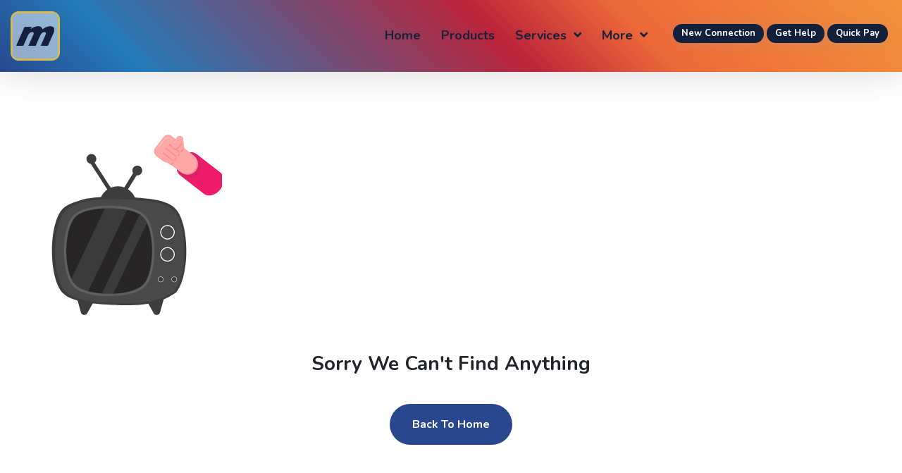

--- FILE ---
content_type: text/html; charset=UTF-8
request_url: https://medianet.mv/channel/Medianet%20-%20Sony%20Entertainment%20TV
body_size: 5454
content:
<!doctype html>
<html lang="en">
<head>
    <title>Medianet</title>
    <meta charset="utf-8">
    <meta name="viewport" content="width=device-width, initial-scale=1, shrink-to-fit=no">
    <meta name="author" content="Medianet">
    <meta name="description" content="Official website of Medianet" />
    <meta itemprop="name" content="Medianet">
    <meta itemprop="description" content="Official website of Medianet">
    <meta itemprop="image" content="https://medianet.mv/share.jpg">
    <meta name="twitter:card" content="summary_large_image">
    <meta name="twitter:site" content="@medianetmv">
    <meta name="twitter:title" content="Medianet">
    <meta name="twitter:description" content="Official website of Medianet">
    <meta name="twitter:creator" content="@medianetmv">
    <meta name="twitter:image:src" content="https://medianet.mv/share.jpg">
    <meta property="og:title" content="Medianet" />
    <meta property="og:type" content="website" />
    <meta property="og:url" content="Medianet" />
    <meta property="og:image" content="https://medianet.mv/share.jpg" />
    <meta property="og:description" content="Official website of Medianet" />
    <meta property="og:site_name" content="Medianet" />
    <script>(function(w,d,s,l,i){w[l]=w[l]||[];w[l].push({'gtm.start':
new Date().getTime(),event:'gtm.js'});var f=d.getElementsByTagName(s)[0],
j=d.createElement(s),dl=l!='dataLayer'?'&l='+l:'';j.async=true;j.src=
'https://www.googletagmanager.com/gtm.js?id='+i+dl;f.parentNode.insertBefore(j,f);
})(window,document,'script','dataLayer','GTM-W332JG5');</script>
    <script src="https://www.google.com/recaptcha/api.js"></script>
    <link rel="icon" href="/img/favicon.png" type="image/png">
    <link rel="stylesheet" href="/css/bootstrap.min.css">
    <link rel="stylesheet" href="https://use.fontawesome.com/releases/v5.2.0/css/all.css">
    <link href="https://fonts.googleapis.com/css?family=Nunito:400,700,900&display=swap" rel="stylesheet">
    <link rel="stylesheet" href="/css/meanmenu.css">
    <link rel="stylesheet" href="/css/magnific-popup.min.css">
    <link rel="stylesheet" href="/css/aos.min.css">
    <link rel="stylesheet" href="/css/slick.css">
    <link rel="stylesheet" href="/style.css?d=20240707041906">
    <link rel="stylesheet" href="/css/responsive.css?d=20240707041906">
    </head>

<body>

<!-- Google Tag Manager (noscript) -->
<noscript><iframe src="https://www.googletagmanager.com/ns.html?id=GTM-W332JG5" height="0" width="0" style="display:none;visibility:hidden"></iframe></noscript>
<!-- End Google Tag Manager (noscript) -->

<!--[if lt IE 8]>
<p class="browserupgrade">You are using an <strong>outdated</strong> browser. Please <a href="http://browsehappy.com/">upgrade your browser</a> to improve your experience.</p>
<![endif]-->

    

    <!--  Preloader Start ========================-->
    <div id='preloader'>
        <div id='status'>
            <img src='/img/loading.gif' alt='LOADING....!!!!!' />
        </div>
    </div>

    <!--=========== Main Header area ===============-->
    <header id="home">
        <!-- Personal Business About Menu -->

        <nav class="top-navigation navbar navbar-expand bg-dark navbar-dark">
            <div class="container">
                <ul class="navbar-nav">
                    <li class="nav-item active">
                        <a class="nav-link" href="/">Personal</a>
                    </li>
                    <li class="nav-item ">
                        <a class="nav-link" href="/business">Business</a>
                    </li>
                    <li class="nav-item ">
                        <a class="nav-link" href="/aboutus">About us</a>
                    </li>
                </ul>
            </div>
        </nav>

        <div class="main-navigation-1">
            <div class="container">
                <div class="row">
                    <!-- logo-area-->
                    <div class="col-xl-2 col-lg-3 col-md-3">
                        <div class="logo-area">
                            <a href="/"><img src="/img/medianet_logo.png" alt="MediaNet"></a>
                        </div>
                    </div>
                    <!-- mainmenu-area-->
                    <div class="col-xl-10 col-lg-9 col-md-9">
                        <div class="main-menu f-right">
                            <nav id="mobile-menu">
                                                                <ul>
                                    <li>
                                        <a  href="/">Home</a>
                                    </li>
                                    
                                                                        <li>
                                        <a  href="/products_services">Products</a>
                                    </li>
                                    
                                    <li>
                                        <a  href="#">Services <i class="fas fa-angle-down"></i></a>
                                        <ul class="dropdown">
                                            <li>
                                                <a  href="/vas/medianet_tv">Medianet TV</a>
                                            </li>
                                                                                    </ul>
                                    </li>

                                    <!-- dropdown menu-area-->
                                    <li>
                                        <a  href="#">more <i class="fas fa-angle-down"></i></a>
                                        <ul class="dropdown">
                                            <li><a href="/channels">Our Channels</a></li>
                                            <li><a href="/blog">Blog</a></li>
                                            <li><a href="/vas/find_your_ms_dealer">Find Your MS Dealer</a></li>
                                            <li><a href="/shop">merchandise</a></li>
                                                                                        <li><a href="/live">Live Events</a></li>
                                            <li><a href="/epg">TV Guide</a></li>
                                        </ul>
                                    </li>

                                   
                                </ul>
                                                            </nav>
                        </div>
                        <!-- mobile menu-->
                        <div class="mobile-menu"></div>
                        <!--Search-->
                        <div class="search-box-area">

                            <!-- <div class="search-icon-area">
                                <a href='https://my.medianet.mv/'>
                                    <img src="/img/quickpay.png" alt="">
                                </a>
                            </div> -->

                            <!--div id="search" class="fade">
                                <a href="#" class="close-btn" id="close-search">
                                    <em class="fa fa-times"></em>
                                </a>
                                <-- <input placeholder="what are you looking for?" id="searchbox" type="search" /> ->
                                <div class="container">
                                    <div class="row">
                                        <div class="col-sm" style="text-align: center;">
                                            <a href="https://my.medianet.mv/quick-pay"><img src="img/payment/mquickpay.png" alt="" width="250px" /></a>
                                        </div>
                                        <div class="col-sm" style="text-align: center;">
                                            <a href="http://ore.do/mm"><img src="img/payment/m-faisaa.png" alt="" width="250px" /></a>
                                        </div>
                                    </div>
                                </div>

                            </!--div -->

                            <div class="d-none d-lg-block top-buttons-area section-button ">
                                <!-- <a href='#search'>
                                    <img src="img/quickpay.png" style="width: 50px;">
                                </a> -->

                                    <a  href="https://register.medianet.mv" target="_blank" tabindex="0">New Connection</a>
                                    <a  href="/contact" tabindex="1" target="_blank">Get Help</a>
                                    <a  href="https://my.medianet.mv" tabindex="2" target="_blank">Quick Pay</a>
                            </div>
                        </div>
                    </div>
                </div>
            </div>
        </div>
    </header>

        
    <div class="error-page-area">
        <div class="container">
            <div class="row">
                <!--404 text image-->
                <div class="col-xl-12">
                    <div class="error-text">
                        <!-- <img src="img/404.png" alt=""> -->
                        <script src="https://unpkg.com/@lottiefiles/lottie-player@latest/dist/lottie-player.js"></script>
                        <lottie-player src="/img/404.json" background="transparent" speed="1" style="width: 300px; height: 300px;" loop autoplay>
                        </lottie-player>
                        <h2>sorry we can't find anything</h2>
                        <a href="/">back to home</a>
                    </div>
                </div>
            </div>
        </div>
    </div>
        <section>
        <div class="home-blog-area">
            <div class="container">
                <div class="row">
                    <!-- blog heading text-->
                    <div class="col-xl-12">
                        <div class="section-heading-3">
                            <h3>Latest Blogs</h3>
                        </div>
                    </div>
                </div>
                <div class="row">
                    <!-- single blog-->
                                        <div class="col-xl-4 col-lg-4 col-md-4 col-sm-6">

                        <div class="home-single-blog">
                            <a href="/article/important_service_notice_hits_plus_discontinuation">
                                <div class="s-blog-image">
                                    <img src="m.gif" class="lazy" data-src="/media/block/c0b3b43db47161952f663f3275843e61x1.jpg" alt="">
                                    <div class="blog-post-date">
                                        <span>21 Dec</span>
                                    </div>
                                </div>
                                <div class="s-blog-content">
                                    <h4>Important Service Notice: HITS Plus Discontinuation</h4>
                                </div>
                            </a>
                        </div>
                    </div>
                                        <div class="col-xl-4 col-lg-4 col-md-4 col-sm-6">

                        <div class="home-single-blog">
                            <a href="/article/fifa_world_cup_2026_final_draw_live_on_ice_tv_">
                                <div class="s-blog-image">
                                    <img src="m.gif" class="lazy" data-src="/media/block/71965245b29f7a3cbf7fce857bc0a8afx1.jpg" alt="">
                                    <div class="blog-post-date">
                                        <span>04 Dec</span>
                                    </div>
                                </div>
                                <div class="s-blog-content">
                                    <h4>FIFA World Cup 2026 - Final Draw LIVE on ICE TV!</h4>
                                </div>
                            </a>
                        </div>
                    </div>
                                        <div class="col-xl-4 col-lg-4 col-md-4 col-sm-6">

                        <div class="home-single-blog">
                            <a href="/article/mtv_mobile_grand_giveaway_win_big_with_every_subscription_">
                                <div class="s-blog-image">
                                    <img src="m.gif" class="lazy" data-src="/media/block/e961e3681744762bc315839bccf8cbb7x1.jpg" alt="">
                                    <div class="blog-post-date">
                                        <span>27 Nov</span>
                                    </div>
                                </div>
                                <div class="s-blog-content">
                                    <h4>MTV Mobile Grand Giveaway: Win Big with Every Subscription!</h4>
                                </div>
                            </a>
                        </div>
                    </div>
                                        
                </div>
            </div>
        </div>
    </section>
        <div class="blog-share expertise-area">
        <h4>Share It on</h4>
        <ul>
            <li><a class="footer-socials share" id="facebook" href="#"><i class="fab fa-facebook"></i></a></li>
            <li><a class="footer-socials share" id="twitter" href="#"><i class="fab fa-twitter"></i></a></li>
            <li><a class="footer-socials share" id="whatsapp" href="#"><i class="fab fa-whatsapp"></i></a></li>
            <li><a class="footer-socials share" id="telegram" href="#"><i class="fab fa-telegram"></i></a></li>
            <li><a class="footer-socials share" id="viber" href="#"><i class="fab fa-viber"></i></a></li>
        </ul>
    </div>
    
        <div class="callto-action">
        <div class="container">
            <div class="row">
                <div class="col-xl-8 col-lg-8 col-md-8 col-sm-7">
                    <div class="callto-action-text">
                        <h5>Any thoughts on our services? Your feedback will help us improve and <span>serve you better.</span> </h5>
                    </div>
                </div>
                <div class="col-xl-4 col-lg-4 col-md-4 col-sm-5">
                    <div class="callto-action-btn">
                        <a href="/feedback">Feedback</a>
                    </div>
                </div>
            </div>
        </div>
    </div>
    
    <section id="footer-fixed">
        <div class="big-footer">
            <div class="container">
                <div class="row">
                    <!--footer logo-->
                    <div class="col-xl-3 col-lg-3 col-md-3 col-sm-6">
                        <div class="footer-logo">
 <a href="#">
  <img src="/img/medianet_logo_color.png" alt="">
 </a>
 <p> Your World of Entertainment.</p>
 <p>Tel: (960) 332 0800<br> Fax: (960) 331 6567</p>
</div>
                        
<!--footer social-->
<div class="social">
 <ul>
  <li><a class="footer-socials" href="https://www.facebook.com/medianetmv"><i class="fab fa-facebook"></i></a></li>
  <li><a class="footer-socials" href="https://www.instagram.com/medianetmv"><i class="fab fa-instagram"></i></a></li>
  <li><a class="footer-socials" href="https://www.twitter.com/medianetmv"><i class="fab fa-twitter"></i></a></li>
  <li><a class="footer-socials" href="https://www.youtube.com/medianetdigital"><i class="fab fa-youtube"></i></a></li>
 </ul>
</div>                    </div>
                    <!--footer quick links-->
                    <div class="col-xl-2 col-lg-2 col-md-2 col-sm-4">
                        <div class="footer-heading">
                            <h3>quick links</h3>
                        </div>
                        <div class="footer-content">
                            <ul>
                                <li><a href="/contact">contact</a></li>
                                <li><a href="/downloads">downloads</a></li>
                                <li><a href="/faq">FAQs</a></li>
                                <li><a href="/news">news</a></li>
                                <li><a href="/careers">careers</a></li>
                            </ul>
                        </div>
                    </div>
                    <!--footer latest work-->
                    <div class="col-xl-4 col-lg-4 col-md-4 col-sm-8">
                        <div class="footer-heading">
                            <h3>News & Events</h3>
                        </div>
                        <div class="footer-content">
                            <ul>
                                <li><a href="/article/terms_and_conditions_medianet_sofa_inn_dhandah_promotion">Terms and Conditions - Medianet Sofa inn Dhandah Promotion</a></li><li><a href="/article/terms_and_conditions_for_medianet_fpl_2024_25">Terms and Conditions for Medianet FPL 2024-25</a></li><li><a href="/article/announcement">Announcement</a></li><li><a href="/article/announcement_scheduled_maintenance_in_quickpay_portal">Announcement: Scheduled maintenance in Quickpay portal</a></li><li><a href="/article/notice_scheduled_maintenance_of_paramount_network">Notice: Scheduled Maintenance of Paramount Network</a></li>                            </ul>
                        </div>
                    </div>
                    <!--footer subscribe-->
                    <div class="col-xl-3 col-lg-3 col-md-3 col-sm-6">
                        <div class="footer-heading">
                            <h3>Get Updates</h3>
                        </div>
                        <div class="footer-content footer-cont-mar-40">
                            <form action="https://medianet.us4.list-manage.com/subscribe/post?u=a3c9d40612519fbe3c2faaba4&amp;id=c58f357533" method="post" id="mc-embedded-subscribe-form" name="mc-embedded-subscribe-form" class="validate" target="_blank" novalidate>
                                <!-- <input id="leadgenaration" type="email" placeholder="Enter your email"> -->
                                <input type="email" value="" name="EMAIL" class="email" id="leadgenaration" placeholder="email address" required>
                                <div style="position: absolute; left: -5000px;" aria-hidden="true"><input type="text" name="b_a3c9d40612519fbe3c2faaba4_c58f357533" tabindex="-1" value=""></div>
                                <!-- <input id="subscribe" type="submit" value="Subscribe"> -->
                                <div class="clear"><input type="submit" value="Subscribe" name="subscribe" id="subscribe" class="button"></div>
                            </form>
                        </div>
                    </div>
                </div>
            </div>
        </div>
    
        <footer>
            <p>Copyright &copy; 2025 Medianet, Maldives. All rights reserved.</p>
        </footer>

        <!-- Floating Add Button --> 
        <div class="fab-container d-lg-none"> 
            <div class="fab shadow"> 
                <div class="fab-content"> 
                    <i class="fa fa-plus"></i> 
                </div> 
            </div> 
            <div class="sub-button shadow"> 
                <a href="https://register.medianet.mv" target="_blank">New Connection</a> 
            </div> 
            <div class="sub-button shadow"> 
                <a href="/contact" target="_blank"> 
                    Get Help 
                </a> 
            </div> 
            <div class="sub-button shadow"> 
                <a href="https://my.medianet.mv/" target="_blank"> 
                    Quick Pay 
                </a> 
            </div> 
        </div> 
        <!-- End Floating Add Button -->

    </section>

    
    <!-- Load Facebook SDK for JavaScript -->
    <div id="fb-root"></div>
    <script>
    window.fbAsyncInit = function() {
        FB.init({
        xfbml            : true,
        version          : 'v5.0'
        });
    };
    (function(d, s, id) {
    var js, fjs = d.getElementsByTagName(s)[0];
    if (d.getElementById(id)) return;
    js = d.createElement(s); js.id = id;
    js.src = 'https://connect.facebook.net/en_US/sdk/xfbml.customerchat.js';
    fjs.parentNode.insertBefore(js, fjs);
    }(document, 'script', 'facebook-jssdk'));
    </script>
    
    <!-- Your customer chat code -->
    <div class="fb-customerchat" attribution="install_email" page_id="115565131797726"></div>
    <!-- Jquery JS -->
    <script src="/js/vendor/jquery-2.2.4.min.js"></script>
    <!-- Proper JS -->
    <script src="/js/popper.min.js"></script>
    <!-- Bootstrap Js -->
    <script src="/js/bootstrap.min.js"></script>
    <!-- Video popup Js -->
    <script src="/js/magnific-popup.min.js"></script>
    <!-- Waypoint Up Js -->
    <script src="/js/waypoints.min.js"></script>
    <!-- Counter Up Js -->
    <script src="/js/counterup.min.js"></script>
    <!-- Meanmenu Js -->
    <script src="/js/meanmenu.min.js"></script>
    <!-- Animation Js -->
    <script src="/js/aos.min.js"></script>
    <!-- Filtering Js -->
    <script src="/js/isotope.min.js"></script>
    <!-- Background Move Js -->
    <script src="/js/jquery.backgroundMove.js"></script>
    <!-- Slick Carousel Js -->
    <script src="/js/slick.min.js"></script>
    <!-- Main Js -->
    <script src="/js/public.js?d=20240303044222"></script>


    
    <script>
        $(document).ready(function(){ 
            $('.sliders').slick({ 
                prevArrow: '<button type="button" class="slick-prev"><i class="fas fa-long-arrow-alt-left"></i></button>', 
                nextArrow: '<button type="button" class="slick-next"><i class="fas fa-long-arrow-alt-right"></i></button>', 
                autoplay:true, 
                loop: true, 
                dots: true 
            }); 
        });
    </script>

</body>

</html>


--- FILE ---
content_type: text/css
request_url: https://medianet.mv/css/meanmenu.css
body_size: 1094
content:
/*! #######################################################################

	MeanMenu 2.0.7
	--------

	To be used with jquery.meanmenu.js by Chris Wharton (http://www.meanthemes.com/plugins/meanmenu/)

####################################################################### */


/* hide the link until viewport size is reached */

a.meanmenu-reveal {
    display: none;
}


/* when under viewport size, .mean-container is added to body */

.mean-container .mean-bar {
    background: rgba(0, 0, 0, 0) none repeat scroll 0 0;
    float: left;
    position: relative;
    width: 100%;
    z-index: 99;
}

.mean-container a.meanmenu-reveal {
    border: 1px solid transparent;
    color: #fff;
    cursor: pointer;
    display: block;
    /* font-family: Arial, Helvetica, sans-serif; */
    font-size: 1px;
    font-weight: 700;
    height: 22px;
    line-height: 22px;
    margin-top: -62px;
    padding: 8px 9px;
    position: absolute;
    right: 0;
    text-decoration: none;
    top: -5px;
    width: 22px;
}

.mean-container a.meanmenu-reveal span {
    background: #fff none repeat scroll 0 0;
    display: block;
    height: 4px;
    border-radius: 5px;
    margin-top: 3px;
}

.mean-container .mean-nav {
    background: transparent;
    float: left;
    border-radius: 15px;
    margin-top: 18px;
    width: 100%;
}

.mean-container .mean-nav ul {
    padding: 0 10px;
    margin: 0;
    width: 97%;
    list-style-type: none;
}

.mean-container .mean-nav ul li {
    position: relative;
    float: left;
    width: 100%;
    /* border-top: 1px solid #ffffff80; */
    border-top: 1px solid rgba(255, 255, 255, 0.25);
}

.mean-container .mean-nav ul li a {
    color: #fff;
    display: block;
    float: left;
    margin: 0;
    padding: 11px 1px;
    text-align: left;
    text-decoration: none;
    text-transform: capitalize;
    width: 100%;
}

.mean-container .mean-nav ul li li a {
    border-top: 1px solid rgba(255, 255, 255, 0.25);
    opacity: 0.75;
    padding: 10px 10%;
    text-shadow: none;
    visibility: visible;
    width: 80%;
}

.mean-container .mean-nav ul li.mean-last a {
    border-bottom: none;
    margin-bottom: 0;
}

.mean-container .mean-nav ul li li li a {
    width: 70%;
    padding: 1em 15%;
}

.mean-container .mean-nav ul li li li li a {
    width: 60%;
    padding: 1em 20%;
}

.mean-container .mean-nav ul li li li li li a {
    width: 50%;
    padding: 1em 25%;
}

.mean-container .mean-nav ul li a:hover {
    background: #252525;
    background: rgba(255, 255, 255, 0.1);
}

.mean-container .mean-nav ul li a.mean-expand {
    -moz-border-bottom-colors: none;
    -moz-border-left-colors: none;
    -moz-border-right-colors: none;
    -moz-border-top-colors: none;
    background: rgba(255, 255, 255, 0.1) none repeat scroll 0 0;
    border-color: currentcolor currentcolor rgba(255, 255, 255, 0.2) rgba(255, 255, 255, 0.4);
    -o-border-image: none;
    border-image: none;
    border-style: none none solid solid;
    border-width: medium medium 1px 1px;
    font-weight: 700;
    height: 27px;
    margin-top: 1px;
    padding: 8px 12px;
    position: absolute;
    right: 0px;
    text-align: center;
    top: 0;
    width: 26px;
    z-index: 2;
}

.mean-container .mean-nav ul li a.mean-expand:hover {
    background-color: #363636;
}

.mean-container .mean-push {
    float: left;
    width: 100%;
    padding: 0;
    margin: 0;
    clear: both;
}

.mean-nav .wrapper {
    width: 100%;
    padding: 0;
    margin: 0;
}


/* Fix for box sizing on Foundation Framework etc. */

.mean-container .mean-bar,
.mean-container .mean-bar * {
    -webkit-box-sizing: content-box;
    box-sizing: content-box;
}

.mean-remove {
    display: none !important;
}

.transparent-header .mean-container a.meanmenu-reveal {
    border: 1px solid #fff;
    color: #fff;
}

.transparent-header .mean-container a.meanmenu-reveal span {
    background: #fff;
}

--- FILE ---
content_type: text/css
request_url: https://medianet.mv/style.css?d=20240707041906
body_size: 18391
content:
/* TABLE OF CONTENTS:
----------------------------------------------------------------

--------------------------------------------------------------
0. Custom CSS

1. Default Theme CSS
    1.1 Preloader
    1.2 Section Heading
    1.3 Section Button
    1.4 Section Pattern Animation

2. Menu Area CSS
    2.1 Menu CSS
    2.2 Drop Down Menu CSS
    2.3 Sticy Menu CSS
    2.4 Fullscreen Search CSS

3. Header Area CSS
	3.1 Header Pattern Image
	3.2 Header ArtWork Animation
	3.3 Intro Text
	3.4 Header Button

4. Home About Area CSS
	4.1 Home About Content

5. Service Area CSS
	5.1 Curve SVG
	5.2 Single Service Pattern
	5.3 Single Service Animation
	5.4 Single Service Text

6. Portfolio Area CSS
	6.1 Portfolio Pattern
	6.2 Portfolio Item
	6.3 Portfolio Item Arrow

7. Expertise Area CSS

8. Counter Area CSS
	8.1 Single Counter

9. Testimonial Area CSS
	9.1 Left Content
	9.2 Right Content
	9.3 Testimonial Arrow

10. Pricing Area CSS
	10.1 Single Price
	10.2 Single Price Button
	10.3 Price Pattern Animation

11. Blog Area CSS	
	11.1 Single Blog Image
	11.2 Single Blog PostDate
	11.3 Single Blog Content

12. Footer Area CSS
	12.1 Footer Social
	12.2 Footer Content
	12.3 Copyright Text


++++++OTHER PAGES++++++


13. Blog Details Page
	13.1 Blog Banner
	13.2 Blog Side
	13.3 Blog Search
	13.4 Blog Social Share
	13.5 Blog Author
	13.6 Blog Category
	13.7 Blog Tags
	13.8 Blog Comments
	13.9 Blog Comments Reply

14. Blog List Area CSS
	14.1 Blog Pagination

15. Team Area CSS
	15.1 Team Banner
	15.2 Team Content
	15.3 Team Social

16. Contact Us Area CSS
	16.1 Contact Us Banner
	16.2 Contact Pattern
	16.2 Contact Pattern
	16.3 Single Contact Info
	16.4 Contact Form
	16.5 Contact Form Button

17. Portfolio Area CSS
	17.1 Portfolio Banner
	17.2 Portfolio Content
	17.3 Portfolio Filtering

18. Portfolio Details Area CSS
	18.1 Project  Description
	18.2 Project  Technology
	18.3 Project  Slider

19. About Us Area CSS
	19.1 About Us Banner
	19.2 About Hero Text
	19.3 About Video
	19.4 About Video Icon
	19.5 About Counter
	19.6 About Section Content

20. 404 Area CSS

21. Call to Action
--------------------------------------------------------------

--------------------------------------------------------------*/


/*======================= 0. Custom CSS ======================*/


/*  main video */

.row {
    justify-content: center;
}

#mainvideo_container {
    margin: 0 auto;
    width: 100%;
    /* max-height: 100vh; */
    position: relative;
    top: 0px;
    left: 0;
    min-width: 100%;
    overflow: hidden;
    display: block;
    /* object-fit: cover; */
}

#mainvideo {
    width: 100%;
    height: 100%;
    background-color: black;
}


/*16.1 Video Home Banner*/

.video-hero-banner {
    background: linear-gradient(270deg, #00B0E7 0%, #75F389 100%);
    /* background-image: url(img/contact-bg.jpg); */
    width: 100%;
    height: 50vh;
    background-position: center;
    background-size: cover;
    position: relative
}

.video-hero-banner video {
    width: 100%;
}

.video-hero-banner:before {
    content: '';
    position: absolute;
    left: 0;
    top: 0;
    width: 100%;
    height: 50vh;
    background-color: rgba(0, 0, 0, 0.45);
}

.video-banner-text {
    position: absolute;
    left: 0;
    top: 55%;
    right: 0;
    text-align: center;
    -webkit-transform: translateY(-50%);
    transform: translateY(-50%);
}

.video-banner-text h1 {
    color: #fff;
    text-transform: capitalize;
    font-weight: 700;
    font-size: 40px;
}

.video-banner-text p {
    color: #fff;
}

.header-button {
    position: absolute;
    right: 0;
    top: 75%;
    /* background: linear-gradient(255.91deg, #79F583 5.33%, #4EDAE5 92.37%);
    border-radius: 30px 0px 0px 30px; */
    /* background: linear-gradient(255.91deg, #79F583 5.33%, #4EDAE5 92.37%); */
    background: rgb(243, 146, 59);
    background: linear-gradient(153deg, rgba(243, 146, 59, 1) 0%, rgba(188, 36, 58, 1) 100%);
    border-radius: 30px 0px 0px 30px;
    color: #fff;
    width: 130px;
    height: 40px;
    font-weight: 700;
    text-transform: capitalize;
    line-height: 40px;
    text-align: center;
    transition: .5s
}

.header-button a {
    color: #fff;
}

.header-button a:hover {
    color: #fff;
}

.header-button:hover {
    width: 145px;
    background: rgb(243, 146, 59);
    background: linear-gradient(153deg, rgba(243, 146, 59, 1) 0%, rgb(152, 15, 15) 100%);
}

.video-hero-banner:hover .header-button {
    width: 145px;
}


/* Top Menu */

.top-navigation {
    top: 0;
    left: 0;
    right: 0;
    width: 100%;
    height: 35px;
    font-size: small;
    z-index: 9;
    background: #fff !important;
}


/* 2022 */

.top-navigation.navbar-dark .navbar-nav .nav-link {
    color: #18223c !important;
    font-weight: 600;
}


/* 2022 */

.mean-container a.meanmenu-reveal span {
    background: #003333 none repeat scroll 0 0 !important;
}

.mean-container a.meanmenu-reveal {
    color: #003333 !important;
}

/* Floating Button */

.fab-container {
    display: flex;
    flex-direction: column;
    justify-content: flex-end;
    align-items: center;
    user-select: none;
    position: fixed;
    bottom: 20px; right: 50px;
    z-index: 99999;
    &:hover {
      height: 100%; 
      .sub-button:nth-child(2) {
          transform: translateY(-80px); opacity: 1;
      }
      .sub-button:nth-child(3) {
          transform: translateY(-133px);opacity: 1;
      }
      .sub-button:nth-child(4) {
          transform: translateY(-186px);opacity: 1;
      }
      .sub-button:nth-child(5) {
          transform: translateY(-260px);opacity: 1;
      }
      .sub-button:nth-child(6) {
          transform: translateY(-320px);opacity: 1;
      }
    }
    .fab {
      position: fixed;
      height: 70px; width: 70px;
      background-color: #dbbd45;
      border-radius: 30%;
      z-index: 2;
      &::before {
        content: " ";
        position: absolute;
        bottom: 0; right: 0;
        height: 35px; width: 35px;
        background-color: inherit;
        border-radius: 0 0 0 0;
        z-index: -1;
      }
      .fab-content {
        display: flex;
        align-items: center; justify-content: center;
        height: 100%; width: 100%;
        border-radius: 50%;
        .material-icons {
          color: white;
          font-size: 48px;
        }
      }
    }
    .sub-button {
      position: fixed;
      opacity: 0;
      display: flex;
      align-items: center; justify-content: center;
      bottom: 20px; right: 16px;
      height: 50px; width: 150px;
      background-color: #18223c;
      color: white;
      border-radius: 20px;
      transition: all .3s ease;
      &:hover {
        cursor: pointer;
      }
      .material-icons {
        color: white;
        padding-top: 6px;
      }
    }
    .sub-button a {
      color:white;
    }
    .sub-button:hover {
        background-color: #dbbd45;
      }
  }
  /* End Floating Button */
  
  
  
  
  
  /* Home Big Photo Slider */
  
  .single-slider {
      background-size: cover;
      background-position: center;
      position: relative;
      z-index: 2;
      height: calc(100vh - 35px);
    }
    .single-slider:before {
      position: absolute;
      content: "";
      width: 100%;
      height: 100%;
      right: 0;
      top: 0;
      background-color: #323657;
      opacity: 0.2;
      z-index: -1;
      height: ;
    }
    .slider-content {
      color: #fff;
      position: absolute;
      left: 50%;
      top: 50%;
      transform: translate(-50%, -50%);
      text-align: left;
      width: 80%;
    }
    .slider-content h4 {
      text-transform: uppercase;
      font-size: 50px;
    }
    .slider-content a {
      display: inline-block;
      text-decoration: none;
      color: #fff;
      background-color: #3ed60e;
      text-transform: capitalize;
      padding: 10px 20px;
      margin-top: 30px;
  
    }
    .sliders .slick-arrow {
      position: absolute;
      top: 50%;
      transform: translateY(-50%);
      z-index: 2;
      /* background-color: #3ed60e; */
      background: none;
      border: 0;
      padding: 20px;
      height: 350px;
      font-size: 25px;
      color: #fff;
      cursor: pointer;
      opacity: 0;
    }
    .sliders .slick-prev {
      left: 20px;
    }
    .sliders .slick-next {
      right: 20px;
    }
    
    .sliders .slick-dots {
      list-style: none;
      position: absolute;
      left: 50%;
      bottom: 20px;
      transform: translateX(-50%);
    }
    .sliders .slick-dots li {
      display: inline-block;
      margin: 0 5px;
    }
    .sliders .slick-dots li button {
      border: 0;
      width: 30px;
      height: 30px;
      font-weight: bold;
      border-radius: 50%;
      cursor: pointer;
    }
    .sliders .slick-dots li.slick-active button {
      color: #fff;
    }

    .sliders .slick-dots li.slick-active button:before {
        color: #fff;
      }
    .sliders .slick-slide {
      height: calc(100vh - 35px);
    }
  
    .sliders .slick-dots li button:before {
      color: #fff;
    }
    
  /* End Home Big Photo Slider */





/*6.2 Highlight Item*/


/* Dots */

.slick-dotted.slick-slider {
    margin-bottom: 30px;
}

.slick-dots {
    position: absolute;
    bottom: -25px;
    display: block;
    width: 100%;
    padding: 0;
    margin: 0;
    list-style: none;
    text-align: center;
}

.slick-dots li {
    position: relative;
    display: inline-block;
    width: 20px;
    height: 20px;
    margin: 0 5px;
    padding: 0;
    cursor: pointer;
}

.slick-dots li button {
    font-size: 0;
    line-height: 0;
    display: block;
    width: 20px;
    height: 20px;
    padding: 5px;
    cursor: pointer;
    color: transparent;
    border: 0;
    outline: none;
    background: transparent;
}

.slick-dots li button:hover,
.slick-dots li button:focus {
    outline: none;
}

.slick-dots li button:hover:before,
.slick-dots li button:focus:before {
    opacity: 1;
}

.slick-dots li button:before {
    font-family: 'Font Awesome 5 Free';
    font-size: 6px;
    line-height: 20px;
    position: absolute;
    top: 0;
    left: 0;
    width: 20px;
    height: 20px;
    /* content: 'â€¢'; */
    content: '\f111';
    text-align: center;
    opacity: .25;
    color: black;
    -webkit-font-smoothing: antialiased;
    -moz-osx-font-smoothing: grayscale;
}

.slick-dots li.slick-active button:before {
    opacity: .75;
    color: black;
}

.highlight-item-slider {
    width: 100%;
}

.single-highlight-item img {
    border-radius: 15px;
    width: 100%
}

.single-highlight-item {
    position: relative;
    margin: 0 15px
}

.single-highlight-item:last-child {
    margin-right: 0px
}

.single-highlight-item:hover .highlight-item-content {
    visibility: visible;
    opacity: 1;
    transform: scale(1)
}

.highlight-item-content {
    position: absolute;
    left: 3%;
    top: 3%;
    width: 94%;
    height: 94%;
    background-color: rgba(255, 255, 255, 0.95);
    transition: .6s;
    visibility: hidden;
    opacity: 0;
    transform: scale(.7);
    border-radius: 10px
}


/* Channel logos slide */

.single-channel-item img {
    /* border-radius: 15px; */
    width: 100%
}


/*6.2 Portfolio Item*/

.single-channel-item {
    position: relative;
    margin: 0 15px
}

.single-channel-item:last-child {
    margin-right: 0px
}

.single-channel-item:hover .portfolio-item-content {
    /* visibility: visible; */
    opacity: 1;
    top: 3%;
    /* transform: scale(1) */
}


/*19.1 Packages Banner*/

.packages-hero-banner {
    background-color: #fff;
    background-image: url(img/slider/5197_The_Last_Dragonslayer.png);
    width: 100%;
    height: 35vh;
    background-position: center;
    background-size: cover;
    position: relative
}

.packages-hero-banner img {
    width: 100%;
}

.packages-hero-banner:before {
    content: '';
    position: absolute;
    left: 0;
    top: 0;
    width: 100%;
    height: 35vh;
    background-color: rgba(0, 0, 0, 0.05);
}


/*19.2 About Hero Text*/

.packages-hero-text {
    position: absolute;
    left: 0;
    top: 55%;
    right: 0;
    text-align: center;
    -webkit-transform: translateY(-50%);
    transform: translateY(-50%);
}

.packages-hero-text h1 {
    color: #fff;
    text-transform: capitalize;
    font-weight: 700;
    font-size: 40px;
}

.packages-hero-text p {
    color: #fff;
}

.package-seperator {
    /* background-color: #fef0eb; */
    padding: 30px 15px;
    margin-top: 30px;
    margin-bottom: 30px;
}


/* downloads area */

.downloads-area {
    background: #fff;
    -webkit-box-shadow: 0px 9px 45px rgba(0, 0, 0, 0.2);
    box-shadow: 0px 2px 25px rgba(194, 194, 194, 0.25);
    border-radius: 26px;
    /* padding: 100px; */
    /* margin-top: 120px; */
    position: relative;
    z-index: 1
}

.downloads-heading h3 {
    color: #29478F;
    text-align: center;
    margin-bottom: 60px;
    font-weight: 700
}

.downloads-area input[type='text'] {
    width: 49.6%;
    background-color: transparent;
    border: none;
    border-bottom: 1px solid #29478F;
    padding: 10px 5px;
    color: #29478F
}

.downloads-area input[type='email'] {
    width: 100%;
    background-color: transparent;
    border: none;
    border-bottom: 1px solid #29478F;
    margin-top: 60px;
    margin-bottom: 60px;
    color: #29478F;
    padding: 10px 5px
}

.downloads-area textarea {
    width: 100%;
    background-color: transparent;
    border: none;
    border-bottom: 1px solid #29478F;
    color: #29478F;
    padding: 10px 5px
}


/* Careers area */

.single-job-sq {
    transform: none;
    padding-left: 20px;
    padding-right: 20px;
    padding-top: 5px;
    padding-bottom: 10px;
    border-radius: 15px;
    /* border-bottom: 10px; */
    -webkit-box-shadow: 0px 9px 45px rgba(0, 0, 0, 0.1);
    box-shadow: 0px 1px 35px rgba(0, 0, 0, 0.10);
    transition: all .2s ease-in-out;
    min-height: 180px;
    overflow: hidden;
    position: relative;
    /* Safari fix for combination of overflow, border-radius, and transition */
    -webkit-backface-visibility: hidden;
    -moz-backface-visibility: hidden;
    -webkit-transform: translate3d(0, 0, 0);
    -moz-transform: translate3d(0, 0, 0);
}

.single-job-sq:hover {
    transform: scale(1.01);
    box-shadow: 0px 1px 35px rgba(0, 0, 0, 0.20);
}

.single-job-sq .section-button a {
    color: #fff;
}

.careers-expiry-date {
    position: absolute;
    right: 0px;
    top: 70%;
    /* background: linear-gradient(255.91deg, #79F583 5.33%, #4EDAE5 92.37%); */
    background: rgb(243, 146, 59);
    background: linear-gradient(153deg, rgba(243, 146, 59, 1) 0%, rgba(188, 36, 58, 1) 100%);
    border-radius: 30px 0px 0px 30px;
    color: #fff;
    width: 150px;
    height: 40px;
    font-weight: 700;
    text-transform: capitalize;
    line-height: 40px;
    text-align: center;
    transition: .5s
}

.single-job-sq:hover .careers-expiry-date {
    width: 160px;
    background: rgb(243, 146, 59);
    background: linear-gradient(153deg, rgba(243, 146, 59, 1) 0%, rgb(152, 15, 15) 100%);
    /* border-radius: 15px; */
}


/* // FAQ */

.faq-nav {
    flex-direction: column;
    margin: 0 0 32px;
    padding: 13px 16px;
    border-radius: 15px;
    border: 1px solid #ddd;
    box-shadow: 0 1px 5px rgba(85, 85, 85, 0.15);
}

.faq-nav .nav-links .nav-pills {
    position: relative;
    display: block;
    margin: 0;
    padding: 13px 16px;
    background-color: #fff;
    color: #000;
    border: 0;
    border-bottom: 1px solid #ddd;
    border-radius: 15px;
    /* color: #616161; */
    transition: background-color .2s ease;
}

.faq-nav .nav-link:hover {
    background-color: #f6f6f6;
    border-radius: 15px;
}

.nav-pills .nav-link.active,
.nav-pills .show>.nav-link {
    color: #fff;
    background: rgb(243, 146, 59);
    background: linear-gradient(153deg, rgba(243, 146, 59, 1) 0%, rgba(188, 36, 58, 1) 100%);
    border-radius: 15px;
}

.faq-nav .nav-link {
    /* margin-right: 15px; */
    font-size: 18px;
    position: relative;
    color: #000;
}

.card .btn-link {
    font-weight: 700;
    color: #000;
    background-color: transparent;
    font-size: inherit;
    text-decoration: none;
    text-align: left;
}

.card .btn {
    white-space: normal;
}

.faq-nav .btn-link:hover {
    text-decoration: none;
}


/* LIVE EVENTS TIMELINE
â€“â€“â€“â€“â€“â€“â€“â€“â€“â€“â€“â€“â€“â€“â€“â€“â€“â€“â€“â€“â€“â€“â€“â€“â€“â€“â€“â€“â€“â€“â€“â€“â€“â€“â€“â€“â€“â€“â€“â€“â€“â€“â€“â€“â€“â€“â€“â€“â€“â€“ */

.timeline img {
    /* background: #456990; */
    /* border-radius: 15px; */
    border-top-left-radius: 15px;
    border-top-right-radius: 15px;
}

.timeline .table-sm td,
.table-sm th {
    padding: 10px;
    vertical-align: middle;
}

.timeline {
    /* color: #fff; */
    background: rgb(255, 236, 230);
    background: linear-gradient(180deg, rgba(255, 236, 230, 0.80015756302521) 0%, rgba(255, 236, 230, 0.5956757703081232) 22%, rgba(255, 236, 230, 0) 100%);
    padding: 0px 0 34px 0;
    /* background: linear-gradient(to top, #FDFFFD, #F5FFF5, rgba(202, 245, 202, 0.3)); */
    position: relative;
    overflow: hidden;
}

.timeline table {
    font-size: 15px;
    padding-left: 10px;
    margin: 0px;
}

.timeline kbd {
    font-size: 10px;
    font-weight: bold;
    background: #237BB9;
    /* background: linear-gradient(153deg, rgba(243, 146, 59, 1) 0%, rgba(188, 36, 58, 1) 100%); */
}

.timeline .table-sm tr {
    padding: 10px;
}

.timeline ul li {
    list-style-type: none;
    position: relative;
    width: 6px;
    margin: 0 auto;
    padding-top: 50px;
    background: #ddd;
}

.timeline ul li::after {
    content: '';
    position: absolute;
    left: 50%;
    bottom: 0;
    transform: translateX(-50%);
    width: 30px;
    height: 30px;
    border-radius: 50%;
    background: inherit;
}

.timeline ul li div {
    position: relative;
    bottom: 0;
    width: 400px;
    padding: 15px;
    background: #fff;
    opacity: .5;
}

.timeline ul li div::before {
    content: '';
    position: absolute;
    bottom: 10px;
    width: 0;
    height: 0;
    border-style: solid;
}

.timeline ul li:nth-child(odd) div {
    left: 45px;
}

.timeline ul li:nth-child(odd) div::before {
    left: -15px;
    border-width: 8px 16px 8px 0;
    border-color: transparent #fff transparent transparent;
}

.timeline ul li:nth-child(even) div {
    left: -439px;
}

.timeline ul li:nth-child(even) div::before {
    right: -15px;
    border-width: 8px 0 8px 16px;
    border-color: transparent transparent transparent #fff;
}

.timeline img {
    width: 100%;
    height: 100%;
}

time {
    display: block;
    font-size: 1.2rem;
    font-weight: bold;
    padding: 11px 0 8px 0;
}

.channel {
    display: block;
    font-size: .9rem;
    padding-bottom: 11px;
    opacity: .6;
}


/* EFFECTS
  â€“â€“â€“â€“â€“â€“â€“â€“â€“â€“â€“â€“â€“â€“â€“â€“â€“â€“â€“â€“â€“â€“â€“â€“â€“â€“â€“â€“â€“â€“â€“â€“â€“â€“â€“â€“â€“â€“â€“â€“â€“â€“â€“â€“â€“â€“â€“â€“â€“â€“ */

.timeline ul li::after {
    transition: background .5s ease-in-out;
}

.timeline ul li.in-view::after {
    background: #F3923B;
}

.timeline ul li div {
    visibility: hidden;
    opacity: 0;
    transition: all .5s ease-in-out;
}

.timeline ul li:nth-child(odd) div {
    transform: translate3d(200px, 0, 0);
}

.timeline ul li:nth-child(even) div {
    transform: translate3d(-200px, 0, 0);
}

.timeline ul li.in-view div {
    transform: none;
    visibility: visible;
    opacity: 1;
    background: #FFFFFF;
    box-shadow: 0px 1px 35px rgba(0, 0, 0, 0.10);
    border-radius: 15px;
    text-align: center;
    /* padding: 0 auto 0 0; */
    padding-top: 0px;
    padding-right: 0px;
    padding-left: 0px;
    padding-bottom: 1px;
    position: relative;
}


/* GENERAL MEDIA QUERIES
  â€“â€“â€“â€“â€“â€“â€“â€“â€“â€“â€“â€“â€“â€“â€“â€“â€“â€“â€“â€“â€“â€“â€“â€“â€“â€“â€“â€“â€“â€“â€“â€“â€“â€“â€“â€“â€“â€“â€“â€“â€“â€“â€“â€“â€“â€“â€“â€“â€“â€“ */

@media screen and (max-width: 900px) {
    .timeline ul li div {
        width: 250px;
    }
    .timeline ul li:nth-child(even) div {
        left: -289px;
        /*250+45-6*/
    }
}

@media screen and (max-width: 600px) {
    .timeline ul li {
        margin-left: 20px;
    }
    .timeline ul li div {
        width: calc(100vw - 91px);
    }
    .timeline ul li:nth-child(even) div {
        left: 45px;
    }
    .timeline ul li:nth-child(even) div::before {
        left: -15px;
        border-width: 8px 16px 8px 0;
        border-color: transparent #fff transparent transparent;
    }
}


/* SHOP AREA */

.shop-area {
    padding: 60px 0;
    background-color: #fff;
}

.shopcard {
    transform: none;
    visibility: visible;
    opacity: 1;
    background: #FFFFFF;
    box-shadow: 0px 1px 35px rgba(0, 0, 0, 0.10);
    border-radius: 15px;
    text-align: center;
    padding: 0;
    position: relative;
    border: 0px;
    transition: all .2s ease-in-out;
}

.shopcard:hover {
    transform: scale(1.05);
    box-shadow: 0px 1px 35px rgba(0, 0, 0, 0.20);
}

.shopcard p {
    line-height: 18px;
}


/*--------------------------------------------------------------*/


/*==================== 1. Default Theme CSS ===================*/

html,
body {
    height: 100%;
    font-family: 'Nunito', sans-serif;
    margin: 0px;
    padding: 0px
}

::-moz-selection {
    background: #3ed60e;
    color: #fff;
    text-shadow: none;
}

::selection {
    background: #3ed60e;
    color: #fff;
    text-shadow: none;
}

a:focus {
    outline: 0px solid
}

img {
    width: auto;
    height: auto
}

p {
    margin: 0;
    font-size: 18px;
    line-height: 28px;
    color: #363636;
    padding: 0 11px 5px 11px;
}

h1,
h2,
h3,
h4,
h5,
h6 {
    margin: 0 0 10px;
}

a {
    -webkit-transition: all 0.3s ease 0s;
    transition: all 0.3s ease 0s;
    text-decoration: none;
}

a:hover {
    color: #6b6fff;
    text-decoration: none;
}

a:active,
a:hover {
    outline: 0 none;
}

ul {
    list-style: outside none none;
    margin: 0;
    padding: 0
}

.container {
    max-width: 1300px;
}

.container-1 {
    /* max-width: ; */
    padding-right: 15px;
    padding-left: 15px;
}

.default-margin-mt {
    margin-top: 30px
}

#scrollUp {
    bottom: 0;
    background: linear-gradient(238.45deg, #42D2FF 3.32%, #49e513 98.6%);
    background-clip: border-box;
    -webkit-text-fill-color: transparent;
    -webkit-background-clip: text;
    right: 10px;
    text-align: center;
    -webkit-transition: all 0.5s ease 0s;
    transition: all 0.5s ease 0s;
    font-size: 45px;
}


/* 1.1 Preloader*/

#preloader {
    position: fixed;
    top: 0;
    left: 0;
    right: 0;
    bottom: 0;
    background-color: #F7F7F7;
    z-index: 99999999999999;
    height: 100%;
}

#status {
    position: absolute;
    left: 50%;
    top: 50%;
    width: 150px;
    height: 150px;
    padding: 0;
    -webkit-transform: translate(-50%, -50%);
    transform: translate(-50%, -50%);
    z-index: 99999999999999;
}

#status img {
    height: 150px;
    width: 150px;
}


/*1.2 Section Heading*/

.section-heading-1 h4 {
    font-size: 23px;
    text-transform: capitalize;
}

.section-heading-1 h3 {
    text-transform: capitalize;
    font-weight: 700;
    margin-bottom: 35px;
    position: relative;
    font-size: 35px;
    display: inline-block
}

.section-heading-1 h3:before {
    position: absolute;
    content: '';
    right: 0;
    bottom: -15px;
    background-color: #f1853b;
    height: 5px;
    width: 70px;
}

.section-heading-1 p {
    color: #363636
}

.section-heading-2 {
    padding-bottom: 0px
}

.section-heading-2-p {
    padding-bottom: 0 !important
}

.section-heading-2 h4 {
    font-size: 23px;
    text-transform: capitalize;
}

.section-heading-2 h3 {
    text-transform: capitalize;
    font-weight: 700;
    margin-bottom: 35px;
    position: relative;
    font-size: 35px;
    display: inline-block
}

.section-heading-2 h3:before {
    position: absolute;
    content: '';
    left: 0;
    bottom: -15px;
    background-color: #f1853b;
    height: 5px;
    width: 70px;
}

.section-heading-2 p {
    color: #363636
}

.section-heading-3 {
    padding-bottom: 45px;
    text-align: center
}

.section-heading-3 h4 {
    font-size: 23px;
    text-transform: capitalize;
}

.section-heading-3 h3 {
    text-transform: capitalize;
    font-weight: 700;
    margin-bottom: 35px;
    position: relative;
    font-size: 35px;
    display: inline-block
}

.section-heading-3 h3:before {
    position: absolute;
    content: '';
    left: 50%;
    bottom: -15px;
    background-color: #f1853b;
    height: 5px;
    width: 70px;
    transform: translateX(-50%)
}


/*1.3 Section Button*/

.section-button a {
    /* background: linear-gradient(153deg, rgba(243, 146, 59, 1) 0%, rgba(188, 36, 58, 1) 100%); */
    /* background: linear-gradient(45deg, #29478F 0%, #F3923B 100%); */
    background: rgb(243, 146, 59);
    /* background: linear-gradient(153deg, rgba(243, 146, 59, 1) 0%, rgba(188, 36, 58, 1) 100%); */
    box-shadow: 0px 2px 15px rgba(164, 164, 164, 0.25);
    border-radius: 68px;
    color: #fff;
    padding: 10px 30px;
    font-weight: 700;
    font-size: 18px;
    text-transform: capitalize;
    margin-top: 25px;
    display: inline-block;
}

.section-button a:hover {
    /* background: linear-gradient(153deg, rgba(243, 146, 59, 1) 0%, rgba(35, 123, 185, 1) 100%) */
    /* background: linear-gradient(153deg, rgba(243, 146, 59, 1) 0%, rgb(152, 15, 15) 100%); */
    background: rgb(243, 146, 59);
    /* background: linear-gradient(153deg, rgba(243, 146, 59, 1) 0%, rgb(152, 15, 15) 100%); */
}


/*1.4 Section Pattern Animation*/

.e-pattern {
    position: absolute;
    right: 0px;
    top: -70px;
    z-index: -1
}

.e-pattern img {
    -webkit-animation: ep 3s linear infinite;
    animation: ep 3s linear infinite;
}

@keyframes ep {
    from {
        transform: translate(0, 0px);
    }
    65% {
        transform: translate(0, 30px);
    }
    to {
        transform: translate(0, -0px);
    }
}


/*=========2. Menu Area CSS==========*/

.main-navigation {
    width: 100%;
    background-color: transparent;
    background: linear-gradient(0deg, rgba(255, 255, 255, 0) 20%, rgba(255, 255, 255, 0.3) 50%, rgba(255, 255, 255, 0.8) 100%);
    position: absolute;
    left: 0;
    /* top: 35px; */
    z-index: 9;
}

.logo-area img {
    /* padding: 16px 0; */ 
    margin: 16px 0;
    width: 70px;
    border-radius: 12px;
    background-color: rgba(255, 255, 255, 0.5);
}


/*2.1 Menu CSS*/

.main-menu {
    margin-right: 346px;
    width: max-content;
}

.main-menu ul li {
    display: inline-block;
    margin-left: 25px;
    position: relative;
}

.main-menu ul li a {
    color: #18223c;
    display: inline-block;
    text-transform: capitalize;
    font-size: 18px;
    line-height: 1;
    position: relative;
    font-weight: 700;
    padding: 40px 0;
    transition: .5s
}

.main-menu ul li a:hover {
    color: #2c3e6b;
}

.main-menu ul li a:before {
    content: '';
    position: absolute;
    width: 0px;
    height: 3px;
    background-color: #fff;
    left: 0;
    top: 67%;
    -webkit-transition: .7s;
    transition: .7s;
}

.main-menu ul li a:after {
    content: '';
    position: absolute;
    width: 0px;
    height: 3px;
    background-color: #fff;
    right: 0;
    top: 67%;
    -webkit-transition: .7s;
    transition: .7s;
    z-index: 999
}

.main-menu ul li a.current:before {
    content: '';
    position: absolute;
    width: 50%;
    height: 3px;
    background-color: #cccc33;
    left: 0;
    top: 67%;
    -webkit-transition: .7s;
    transition: .7s;
}

.main-menu ul li a.current:after {
    content: '';
    position: absolute;
    width: 50%;
    height: 3px;
    background-color: #cccc33;
    right: 0;
    top: 67%;
    -webkit-transition: .7s;
    transition: .7s;
    z-index: 9
}

.main-menu ul li a.current {
    /* color: #cccc33; */
}

.main-menu ul li a:hover:before {
    width: 50%;
    -webkit-transform: translateX(100%);
    transform: translateX(100%)
}

.main-menu ul li a:hover:after {
    width: 50%;
    -webkit-transform: translateX(100%);
    transform: translateX(-100%)
}

.f-right {
    float: right;
}

@media (max-width: 991px) {
    .main-menu {
        margin-right: 20px;
    }
}

.mean-container .mean-nav {
    margin-top: 0;
    background: rgba(50, 54, 87, 0.9);
}

.main-menu ul li i {
    margin-left: 5px
}

#mobile-menu {
    display: block;
}


/*2.2 Drop Down Menu CSS*/

.main-menu ul li ul.dropdown {
    position: absolute;
    right: 0;
    top: 130%;
    width: 280px;
    background-color: #fff;
    -webkit-box-shadow: 0px 0px 20px rgba(20, 20, 20, 0.1);
    box-shadow: 0px 0px 20px rgba(20, 20, 20, 0.1);
    border: solid 3px #f3923b;
    /* border-image: linear-gradient(238.45deg, #49e513 3.32%, #42D2FF 98.6%); */
    /* border-image: linear-gradient(153deg, rgba(243, 146, 59, 1) 0%, rgba(35, 123, 185, 1) 100%); */
    border-image-slice: 1;
    opacity: 0;
    visibility: hidden;
    -webkit-transition: .5s;
    transition: .5s;
    padding: 15px;
    border-radius: 20px;
}

ul.dropdown li a:before {
    position: absolute;
    content: '';
    background-color: transparent;
    height: 0;
    left: 0;
    top: 0;
    opacity: 0
}

ul.dropdown li a:after {
    position: absolute;
    content: '';
    background-color: transparent;
    height: 0;
    right: 0;
    top: 0;
    opacity: 0
}

.main-menu ul li:hover ul.dropdown {
    top: 106%;
    opacity: 1;
    visibility: visible
}

.main-menu ul li ul.dropdown li a:hover {
    background: linear-gradient(153deg, rgba(243, 146, 59, 1) 0%, rgb(152, 15, 15) 100%);
    -webkit-text-fill-color: transparent;
    -webkit-background-clip: text
}

.main-menu ul li ul.dropdown li {
    display: block;
    margin-left: 15px
}

.main-menu ul li ul.dropdown li a {
    padding: 12px 0px;
    -webkit-transition: .5s;
    transition: .5s;
    position: relative;
    color: #646572;
    font-weight: 600
}


/*2.3 Sticy Menu CSS*/

.main-navigation.sticky {
    position: fixed;
    top: 0;
    left: 0;
    right: 0;
    width: 100%;
    z-index: 99;
    background: #fff;
    /* background: linear-gradient(270deg, #00B0E7 0%, #75F389 100%); */
    -webkit-box-shadow: 0px 0px 4px #016946;
    box-shadow: 0px 0px 50px #60636242;
    -webkit-transition: all 1s ease 0s;
    transition: all 1s ease 0s;
    -webkit-animation: sticky 1s;
    animation: sticky 1s;
}

@-webkit-keyframes sticky {
    0% {
        top: -120px;
    }
    100% {
        top: 0;
    }
}

@keyframes sticky {
    0% {
        top: -120px;
    }
    100% {
        top: 0;
    }
}

.main-navigation-1 {
    position: fixed;
    top: 0;
    left: 0;
    right: 0;
    width: 100%;
    z-index: 99;
    /* background: linear-gradient(270deg, #00B0E7 0%, #75F389 100%); */
    background: linear-gradient(45deg, #29478F 0%, #237BB9 15%, #BC243A 55%, #ED6939 70%, #F3923B 100%);
    -webkit-box-shadow: 0px 0px 4px #016946;
    box-shadow: 0px 0px 50px #60636242;
    -webkit-transition: all 1s ease 0s;
    transition: all 1s ease 0s;
    -webkit-animation: sticky 1s;
    animation: sticky 1s;
}


/* 2.4 Fullscreen Search CSS*/

#search {
    -webkit-box-align: center;
    -ms-flex-align: center;
    align-items: center;
    background: #fff;
    background: -webkit-gradient(linear, left top, right top, from(rgba(150, 201, 61, 0.9)), to(rgba(0, 176, 155, 0.9)));
    /* background: linear-gradient(to right, rgba(150, 201, 61, 0.9), rgba(0, 176, 155, 0.9)); */
    background: linear-gradient(45deg, #29478F 0%, #F3923B 100%);
    display: -webkit-box;
    display: -ms-flexbox;
    display: flex;
    -webkit-box-pack: center;
    -ms-flex-pack: center;
    justify-content: center;
    opacity: 0;
    -webkit-transition: all .3s;
    transition: all .3s;
    will-change: transform, opacity;
    z-index: 99;
    position: fixed;
    top: 0;
    left: 0;
    width: 100%;
    height: 50%;
    visibility: hidden
}

.search-icon-area {
    position: absolute;
    right: 20px;
    top: 29px;
}

.search-icon-area i {
    background-color: #fff;
    color: #237BB9;
    font-size: 20px;
    padding: 13px;
    border-radius: 50%
}

/* topbuttons area 2024 */
.top-buttons-area {
    position: absolute;
    right: 20px;
}
.top-buttons-area a{
    background: #12203b;
    padding: 4px 12px;
    font-size: 13px;
    margin-top: 34px;
}

.top-buttons-area i {
    background-color: #fff;
    color: #237BB9;
    font-size: 20px;
    padding: 13px;
    border-radius: 50%
}

.close-btn:hover {
    color: #363636
}

#search:target {
    height: 100vh !important;
    opacity: 1;
    -webkit-transition: .4s;
    transition: .4s;
    visibility: visible
}

#search:target .close-btn {
    display: block;
}

#searchbox {
    background: transparent;
    border: solid #fff;
    border-width: 0 0 1px 0;
    color: #fff;
    -webkit-box-flex: 1;
    -ms-flex: 1 0 auto;
    flex: 1 0 auto;
    font-size: 25px;
    max-width: 66%;
    outline: 0;
    padding: 10px 3px;
}

.close-btn {
    display: none;
    color: #fff;
    font-size: 2rem;
    position: absolute;
    top: 0.5rem;
    right: 2rem;
}


/*======= 3. Header Area CSS =========*/

.header-content-area {
    /* height: 100vh; */
    width: 100%;
    background-repeat: no-repeat;
    /* background-image: url('https://dbrand.com/sites/default/files/images/shop/device-gallery/pink-iphone-11-pro-skins_0.jpg'); */
    background-attachment: fixed;
    background-size: cover;
    background-position: center;
    position: relative;
    display: -webkit-box;
    display: -ms-flexbox;
    display: flex;
    -webkit-box-pack: center;
    -ms-flex-pack: center;
    justify-content: center;
    -webkit-box-align: center;
    -ms-flex-align: center;
    align-items: center;
}


/*3.1 Header Pattern Image*/

.header-pattern-1 {
    position: absolute;
    left: 50%;
    top: 13%
}

.header-pattern-2 {
    position: absolute;
    left: 12%;
    top: 30%
}

.header-pattern-2 img {
    -webkit-animation: spin 10s linear infinite;
    animation: spin 10s linear infinite;
}

@-webkit-keyframes spin {
    100% {
        -webkit-transform: rotate(360deg);
    }
}

@keyframes spin {
    100% {
        -webkit-transform: rotate(360deg);
        transform: rotate(360deg);
    }
}


/*3.2 Header ArtWork Animation */

.header-animation-area {
    position: relative
}

.header-1-artwork {
    position: absolute;
    right: 60px;
    bottom: -150px;
}

.layer {
    position: relative;
    z-index: -1
}

.layer-1 {
    position: absolute;
    left: -40px;
    bottom: 0px;
}

.layer-2 {
    position: absolute;
    right: -55px;
    bottom: 0px;
}

.layer-3 {
    position: absolute;
    right: -30px;
    top: -50px;
    z-index: -1;
}

.layer-3 img {
    -webkit-animation: spin 10s linear infinite;
    animation: spin 10s linear infinite;
}

@-webkit-keyframes spin {
    100% {
        -webkit-transform: rotate(360deg);
    }
}

@keyframes spin {
    100% {
        -webkit-transform: rotate(360deg);
        transform: rotate(360deg);
    }
}


/*3.3 Intro Text*/

.intro-text {
    text-align: left;
    padding-top: 60px;
}

.intro-text-2 {
    text-align: right;
    padding-top: 150px;
}

.intro-text h1 {
    text-transform: capitalize;
    font-size: 50px;
    line-height: 65px;
    color: #3e3d3d;
    margin-bottom: 10px;
    font-weight: 900;
}


/*3.4 Header Button */

.learnmore {
    margin-top: 25px;
    position: relative;
    display: inline-block
}

.learnmore2 {
    position: absolute;
    right: -55px;
    top: 7px;
    z-index: 9;
    display: inline-block;
}

.learnmore .skill-btn {
    background: #29478F;
    -webkit-box-shadow: 0px 1px 26px rgba(41, 147, 34, 0.62);
    box-shadow: 0px 1px 26px rgba(41, 147, 34, 0.62);
    border-radius: 50px;
    text-decoration: none;
    color: #fff;
    text-transform: capitalize;
    display: inline-block;
    padding: 15px 40px;
    -webkit-transition: .5s;
    transition: .5s;
    font-size: 16px;
    font-weight: 700;
}

.skill-btn-youtube i {
    color: #29478F;
    font-size: 40px;
    transition: .5s
}

.skill-btn-youtube i:hover {
    color: #fff
}

.learnmore .skill-btn:hover {
    color: #29478F;
    background-color: #fff
}

.package-price-qoute {
    padding: 0
}

.package-price-qoute h2 {
    /* color: #173D7A; */
    /* font-size: 30px; */
    /* margin-top: 10px; */
    font-weight: 600
}

.package-price-qoute h2 span {
    font-size: 27px;
    font-weight: 100
}


/*========= 4. Home About Area CSS =========*/

.home-about-area {
    padding: 30px 0 0px 0;
    background-color: #fff;
}


/*4.1 Home About Content*/

.home-about-image {
    text-align: right
}

.home-about-image img {
    width: 88%
}

.home-about-text {
    text-align: right;
    padding-right: 70px;
    position: relative;
    z-index: 1
}


/*========= 5. Service Area CSS ==========*/

.services-area {
    padding: 30px 0 30px 0;
    /* background: linear-gradient(to top, #FDFFFD, #F5FFF5, rgba(202, 245, 202, 0.3)); */
    /* background: rgb(255, 236, 230);
    background: linear-gradient(180deg, rgba(255, 236, 230, 0.80015756302521) 0%, rgba(255, 236, 230, 0.5956757703081232) 22%, rgba(255, 236, 230, 0) 100%); */
    position: relative;
}


/*5.1 Curve SVG*/

#curve {
    position: absolute;
    top: 0;
    left: 0;
    transform: rotate(180deg);
}

#curve path {
    fill: #fff
}

.single-service {
    background: #FFFFFF;
    box-shadow: 0px 1px 35px rgba(0, 0, 0, 0.08);
    border-radius: 14px;
    text-align: center;
    padding: 75px 30px 30px 30px;
    position: relative;
    z-index: 1
}


/*5.2 Single Service Pattern*/

.servive-p-1 {
    position: absolute;
    top: -80px;
    left: -50px;
}

.servive-p-2 {
    position: absolute;
    bottom: -23px;
    left: -128px;
}


/*5.3 Single Service Animation*/

.servive-p-1 img {
    -webkit-animation: sp 3s linear infinite;
    animation: sp 3s linear infinite;
}

.servive-p-2 img {
    -webkit-animation: sp 3s linear infinite;
    animation: sp 3s linear infinite;
}

@keyframes sp {
    from {
        transform: translate(0, 0px);
    }
    65% {
        transform: translate(0, 30px);
    }
    to {
        transform: translate(0, -0px);
    }
}


/*5.4 Single Service Text*/

.service-text h3 {
    /* background: linear-gradient(153deg, rgba(243, 146, 59, 1) 0%, rgba(35, 123, 185, 1) 100%) */
    background: rgb(243, 146, 59);
    background: linear-gradient(153deg, rgba(243, 146, 59, 1) 0%, rgb(152, 15, 15) 100%);
    background-clip: border-box;
    -webkit-text-fill-color: transparent;
    -webkit-background-clip: text;
    font-size: 22px;
    font-weight: 700;
    margin-bottom: 15px
}

.service-text p {
    font-size: 16.5px;
    line-height: 24px
}

.service-icon img {
    height: 60px;
    margin-bottom: 20px
}

.service-mt-30 {
    margin-top: 30px
}


/*=========6. Portfolio Area CSS==========*/

.portfolio-area {
    padding: 30px 0;
    /* background: -webkit-linear-gradient(to bottom, #FDFFFD, #F5FFF5A8, #a3f2a324);
    background: linear-gradient(to bottom, #FDFFFD, #F5FFF5A8, #a3f2a324);
    border-bottom-left-radius: 73% 40%;
    border-bottom-right-radius: 50% 20%; */
}


/*6.1 Portfolio Pattern*/

.portfolio-pattern {
    position: relative;
    z-index: 1
}

.p-pattern {
    position: absolute;
    top: 0;
    right: 100px;
    z-index: -1
}

.p-pattern img {
    -webkit-animation: pp 3s linear infinite;
    animation: pp 3s linear infinite;
}

@keyframes pp {
    from {
        transform: translate(0, 0px);
    }
    65% {
        transform: translate(0, 30px);
    }
    to {
        transform: translate(0, -0px);
    }
}

.portfolio-button-area {
    text-align: right;
    margin-top: -19px;
    margin-right: 146px;
}

.single-portfolio-item img {
    border-radius: 15px;
    width: 100%
}


/*6.2 Portfolio Item*/

.single-portfolio-item {
    position: relative;
    margin: 0 15px
}

.single-portfolio-item:last-child {
    margin-right: 0px
}

.single-portfolio-item:hover .portfolio-item-content {
    visibility: visible;
    opacity: 1;
    top: 3%;
    transform: scale(1)
}

.portfolio-item-content {
    position: absolute;
    left: 3%;
    top: 3%;
    width: 94%;
    height: 94%;
    background-color: rgba(255, 255, 255, 0.95);
    transition: .6s;
    visibility: hidden;
    opacity: 0;
    transform: scale(.7);
    border-radius: 10px
}

.item-icon {
    position: absolute;
    left: 50%;
    top: 35%;
    transform: translate(-50%, -50%);
}

.item-icon i {
    background-color: #D7D7D7;
    color: #fff;
    font-size: 30px;
    height: 60px;
    width: 60px;
    text-align: center;
    line-height: 60px;
    border-radius: 50%;
    transition: .5s
}

.item-icon i:hover {
    background-color: #f1853b
}

.item-text {
    position: absolute;
    /* bottom: 10px; */
    left: 0;
    padding: 20px;
}

.item-text h5 {
    /* background: linear-gradient(153deg, rgba(243, 146, 59, 1) 0%, rgba(35, 123, 185, 1) 100%) */
    background: rgb(243, 146, 59);
    background: linear-gradient(153deg, rgba(243, 146, 59, 1) 0%, rgb(152, 15, 15) 100%);
    background-clip: border-box;
    -webkit-text-fill-color: transparent;
    -webkit-background-clip: text;
    font-weight: 700;
    font-size: 22px
}

.item-text p {
    font-size: 16px;
    line-height: 22px
}


/*6.3 Portfolio Item Arrow*/

.left-arrow {
    position: absolute;
    right: 90px;
    top: -70px;
    width: 40px;
    height: 40px;
    border-radius: 50%;
    line-height: 38px;
    text-align: center;
    border: 2px solid #237BB9;
    background: linear-gradient(153deg, rgba(243, 146, 59, 1) 0%, rgba(188, 36, 58, 1) 100%);
    background-clip: border-box;
    -webkit-text-fill-color: transparent;
    -webkit-background-clip: text;
    cursor: pointer;
    opacity: .5;
    transition: .5s;
    z-index: 1;
}

.right-arrow {
    position: absolute;
    right: 30px;
    top: -70px;
    width: 40px;
    height: 40px;
    border-radius: 50%;
    line-height: 38px;
    text-align: center;
    border: solid 2px #237BB9;
    background: linear-gradient(153deg, rgba(243, 146, 59, 1) 0%, rgba(188, 36, 58, 1) 100%);
    background-clip: border-box;
    -webkit-text-fill-color: transparent;
    -webkit-background-clip: text;
    cursor: pointer;
    opacity: .5;
    transition: .5s;
    z-index: 1;
}

.right-arrow:hover {
    opacity: 1
}

.left-arrow:hover {
    opacity: 1
}


/*========= 7. Expertise Area CSS==========*/

.expertise-area {
    padding: 30px 0;
    /* background-color: #fff */
    /* background: linear-gradient(to top, #FDFFFD, #F5FFF5A8, #a3f2a324); */
    /* background: rgb(255, 236, 230); */
    /* background: linear-gradient(180deg, rgba(255, 236, 230, 0.80015756302521) 0%, rgba(255, 236, 230, 0.5956757703081232) 22%, rgba(255, 236, 230, 0) 100%);
    border-top-right-radius: 73% 40%;
    border-top-left-radius: 50% 20%; */
    /* 2022 */
    /* background: linear-gradient(180deg, rgba(255, 236, 230, 0.80015756302521) 0%, rgba(255, 236, 230, 0.5956757703081232) 22%, rgba(255, 236, 230, 0) 100%); */
    border-top-right-radius: 73% 40%;
    border-top-left-radius: 50% 20%;
}

.expertise-image img {
    width: 100%
}

.home-expertise-text {
    text-align: right;
    padding-right: 70px;
    position: relative;
    z-index: 1
}


/*========= 8. Counter Area CSS==========*/

.main-counter-area {
    padding: 120px 0 0px 0;
}


/* home page products cards */

.product-card {
    transform: none;
    visibility: visible;
    opacity: 1;
    background: #FFFFFF;
    box-shadow: 0px 1px 35px rgba(0, 0, 0, 0.10);
    border-radius: 20px;
    font-weight: 700;
    text-align: center;
    padding: 0;
    position: relative;
    border: 0px;
    transition: all .2s ease-in-out;
    padding: 30px 0 !important;
    align-items: center;
}

.product-card:hover {
    transform: scale(1.05);
    box-shadow: 0px 1px 35px rgba(0, 0, 0, 0.20);
    background: #c8cedc;
    transition: all .2s ease-in-out;
}

.product-card:hover .productbutton1 {
    display: block;
}

.product-card:hover .productbutton2 {
    display: block;
}

.product-card span {
    font-size: 22px;
    color: #173D7A !important;
    margin-top: 15px;
    display: inline-block;
}

.productbutton1 {
    position: absolute;
    z-index: 2;
    top: 33px;
    display: none;
    background: rgb(243, 146, 59);
    border: none;
    border-radius: 68px;
    color: #fff;
    padding: 10px 30px;
    font-weight: 700;
    font-size: 12px;
    text-transform: capitalize;
    text-align: center;
    margin-left: auto;
    margin-right: auto;
    width: 150px;
    left: 50%;
    top: 15%;
    transform: translate(-50%, 0);
}

.productbutton2 {
    position: absolute;
    z-index: 2;
    top: 93px;
    display: none;
    background: rgb(243, 146, 59);
    border: none;
    border-radius: 68px;
    color: #fff;
    padding: 10px 30px;
    font-weight: 700;
    font-size: 12px;
    text-transform: capitalize;
    text-align: center;
    margin-left: auto;
    margin-right: auto;
    width: 150px;
    left: 50%;
    top: 28%;
    margin-top: 50px;
    transform: translate(-50%, 0);
}


/*8.1 Single Counter*/

.single-count-area {
    background-color: #fff;
    box-shadow: 0px 1px 31px rgba(187, 187, 187, 0.25);
    border-radius: 20px;
    font-weight: 700;
    text-transform: uppercase;
    text-align: center;
    padding: 50px 0 !important
}

.single-count-area-wia {
    /* background-color: #fff; */
    background: linear-gradient(153deg, rgba(243, 146, 59, 1) 0%, rgba(188, 36, 58, 1) 100%);
    box-shadow: 0px 1px 31px rgba(187, 187, 187, 0.25);
    border-radius: 20px;
    font-weight: 700;
    text-transform: uppercase;
    text-align: center;
    padding: 50px 0 !important;
    color: #fff !important;
}

.single-count-area-wia span {
    font-size: 29px;
    color: #fff !important;
    margin-top: 15px;
    display: inline-block;
}

.single-count-area-wia p {
    color: #fff !important;
}

.single-count-item-mb {
    margin-bottom: 30px
}

.home-counter-text {
    text-align: right;
    padding-right: 70px;
    position: relative;
    z-index: 1
}

.single-count-area span {
    font-size: 29px;
    color: #173D7A !important;
    margin-top: 15px;
    display: inline-block;
}

.single-count-area p {
    font-size: 17px;
    color: #173D7A
}

.counter-area-small {
    padding-right: 50px
}


/*========= 9. Testimonial Area CSS==========*/

.client-area {
    /* background-color: #F7FFF7; */
    padding: 0 0 60px 0;
}


/*9.1 Left Content*/

.left-content {
    float: left;
    width: 70%;
    position: relative
}

.testi-slider-text {
    margin-top: 30px;
    padding: 0 0 0 15px;
}

.right-quote {
    position: absolute;
    right: 0;
    top: 0;
    z-index: -1
}

.quotation {
    padding-left: 15px
}

.testi-slider-text h4 {
    font-size: 22px;
    font-weight: 700;
    margin-top: 20px
}

.testi-slider-text h5 {
    text-transform: capitalize;
    font-size: 18px
}


/*9.2 Right Content*/

.right-content {
    overflow: hidden;
    width: 30%;
}

.testimonial-img {
    text-align: right
}

.testimonial-img img {
    width: 90%;
    display: inline;
    border-radius: 68% 68% 2% 68% / 35% 50% 0 38%;
    animation: morph 2s ease-in-out infinite both alternate;
}

@keyframes morph {
    0% {
        border-radius: 42% 58% 70% 30% / 45% 45% 55% 55%;
    }
    100% {
        border-radius: 2% 68% 68% 68% / 35% 50% 0 35%
    }
}

@keyframes spin {
    to {
        transform: rotate(1turn);
    }
}


/*9.3 Testimonial Arrow*/

.left-arrow-2 {
    position: absolute;
    right: 75px;
    top: -40px;
    width: 40px;
    height: 40px;
    border-radius: 50%;
    line-height: 38px;
    text-align: center;
    border: solid 2px #237BB9;
    background: linear-gradient(153deg, rgba(243, 146, 59, 1) 0%, rgba(188, 36, 58, 1) 100%);
    background-clip: border-box;
    -webkit-text-fill-color: transparent;
    -webkit-background-clip: text;
    cursor: pointer;
    opacity: .5;
    transition: .5s;
    z-index: 9
}

.right-arrow-2 {
    position: absolute;
    right: 15px;
    top: -40px;
    width: 40px;
    height: 40px;
    border-radius: 50%;
    line-height: 38px;
    text-align: center;
    border: solid 2px #237BB9;
    background: linear-gradient(153deg, rgba(243, 146, 59, 1) 0%, rgba(188, 36, 58, 1) 100%);
    background-clip: border-box;
    -webkit-text-fill-color: transparent;
    -webkit-background-clip: text;
    cursor: pointer;
    opacity: .5;
    transition: .5s
}

.right-arrow-2:hover {
    opacity: 1
}

.left-arrow-2:hover {
    opacity: 1
}


/*========= 10. Pricing Area CSS =========*/

.pricing-plan-area {
    padding: 60px 0;
    background-color: #fff
}


/*10.1 Single Price*/

.single-price {
    background: #fbfbfb;
    box-shadow: 0px 4px 25px rgba(36, 35, 35, 0.09);
    border-radius: 20px;
    position: relative;
    transition: .6s;
    margin-bottom: 34px;
}

.single-price.active-s {
    background: #FFFFFF;
    box-shadow: 0px 4px 25px rgba(0, 0, 0, 0.09);
    border-radius: 20px;
    transform: translateY(-10px)
}

.single-price:hover {
    background-color: #fff;
    box-shadow: 0px 4px 25px rgba(0, 0, 0, 0.09);
}

.single-price:hover .package h3 {
    /* background: linear-gradient(180deg, #7FF977 0%, #48D6F2 229.46%); */
    background: rgb(243, 146, 59);
    background: linear-gradient(153deg, rgba(243, 146, 59, 1) 0%, rgba(188, 36, 58, 1) 100%);
    color: #fff;
}

.single-price:hover .price-button a {
    /* background: linear-gradient(252.64deg, #48D6F2 8.92%, #84FC6A 96.59%); */
    background: rgb(243, 146, 59);
    background: linear-gradient(153deg, rgba(243, 146, 59, 1) 0%, rgb(152, 15, 15) 100%);
    color: #fff;
}

.package h3 {
    background: #F5F5F5;
    border-radius: 20px 20px 0px 0px;
    text-align: center;
    padding: 30px 0;
    color: #173D7A;
    font-weight: 700;
    font-size: 32px;
    transition: .2s
}

.package.active-h h3 {
    /* background: linear-gradient(180deg, #7FF977 0%, #48D6F2 229.46%); */
    background: rgb(243, 146, 59);
    background: linear-gradient(153deg, rgba(243, 146, 59, 1) 0%, rgb(152, 15, 15) 100%);
    color: #fff;
    padding: 35px 0
}

.price-qoute {
    padding: 10px 0 5px 50px
}

.price-qoute h2 {
    color: #173D7A;
    font-size: 30px;
    margin-top: 10px;
    font-weight: 900
}

.price-qoute h2 span {
    font-size: 27px;
    font-weight: 700
}

.price-details {
    padding: 0 50px
}

.price-details ul li {
    line-height: 40px;
    color: #5c5e71;
    font-size: 17px
}

.price-details ul i {
    color: #F3923B;
    margin-right: 10px
}


/*10.2 Single Price Button*/

.price-button {
    text-align: center
}

.price-button a {
    background: #FFFFFF;
    box-shadow: 0px 2px 15px rgba(214, 214, 214, 0.25);
    border-radius: 68px;
    color: #173D7A;
    text-shadow: 0px 0px 0px rgba(0, 0, 0, 0.25);
    padding: 13px 30px;
    display: inline-block;
    margin: 30px 0;
    font-weight: 700;
}

.price-button.active-b a {
    /* background: linear-gradient(252.64deg, #48D6F2 8.92%, #84FC6A 96.59%); */
    background: rgb(243, 146, 59);
    background: linear-gradient(153deg, rgba(243, 146, 59, 1) 0%, rgba(188, 36, 58, 1) 100%);
    color: #fff;
}


/*10.3 Price Pattern Animation*/

.price-pattern {
    position: absolute;
    right: 30px;
    top: 50px;
    /* transform: rotate(120deg); */
}

.price-pattern img {
    -webkit-animation: ptp 3s linear infinite;
    animation: ptp 3s linear infinite;
}

@keyframes ptp {
    from {
        transform: translate(0, 0px);
    }
    65% {
        transform: translate(0, 30px);
    }
    to {
        transform: translate(0, -0px);
    }
}


/*========= VideoClub Area CSS 2022==========*/

.videoclub-area {
    /* background-color: #F7FFF7; */
    padding: 30px 0;
    /* background: -webkit-linear-gradient(to top, #FDFFFD, #F5FFF5A8, #a3f2a324);
    background: linear-gradient(to top, #FDFFFD, #F5FFF5A8, #a3f2a324); */
    background: #112a4d;
    /* background: linear-gradient(180deg, rgba(255, 236, 230, 0.80015756302521) 0%, rgba(255, 236, 230, 0.5956757703081232) 22%, rgba(255, 236, 230, 0) 100%); */
    /* border-top-left-radius: 73% 40%;
    border-top-right-radius: 50% 20%;
    border-bottom-right-radius: 73% 40%;
    border-bottom-left-radius: 50% 20%; */
}

.videoclub-area h3,
h4 {
    color: #fff;
}


/*========= 11. Blog Area CSS==========*/

.home-blog-area {
    /* background-color: #F7FFF7; */
    padding: 60px 0;
    background: rgb(255, 236, 230);
    background: linear-gradient(0deg, rgba(255, 236, 230, 0.80015756302521) 0%, rgba(255, 236, 230, 0.5956757703081232) 22%, rgba(255, 236, 230, 0) 100%);
    border-top-left-radius: 73% 40%;
    border-top-right-radius: 50% 20%;
}


/*11.1 Single Blog Image*/

.s-blog-image {
    position: relative;
    overflow: hidden;
    border-radius: 15px;
    /* Safari fix for combination of overflow, border-radius, and transition */
    -webkit-backface-visibility: hidden;
    -moz-backface-visibility: hidden;
    -webkit-transform: translate3d(0, 0, 0);
    -moz-transform: translate3d(0, 0, 0);
}

.home-single-blog:hover .s-blog-image img {
    transform: scale(1.1);
    border-radius: 15px;
}

.s-blog-image img {
    width: 100%;
    transition: .5s;
    transform: scale(1);
    border-radius: 15px;
}


/*11.2 Single Blog PostDate*/

.blog-post-date {
    position: absolute;
    right: 0;
    top: 30px;
    /* background: linear-gradient(255.91deg, #79F583 5.33%, #4EDAE5 92.37%); */
    background: rgb(243, 146, 59);
    background: linear-gradient(153deg, rgba(243, 146, 59, 1) 0%, rgba(188, 36, 58, 1) 100%);
    border-radius: 30px 0px 0px 30px;
    color: #fff;
    width: 80px;
    height: 40px;
    font-weight: 700;
    text-transform: capitalize;
    line-height: 40px;
    text-align: center;
    transition: .5s
}

.s-blog-image:hover .blog-post-date {
    width: 95px;
    background: rgb(243, 146, 59);
    background: linear-gradient(153deg, rgba(243, 146, 59, 1) 0%, rgb(152, 15, 15) 100%);
    /* border-radius: 15px; */
}


/*11.3 Single Blog Content*/

.s-blog-content {
    margin-top: 25px
}

.s-blog-content h4 {
    font-weight: 700;
    color: #29478F;
    text-transform: capitalize;
    margin-bottom: 40px;
}

.s-blog-content a {
    font-weight: 700;
    display: inline-block;
    color: #237BB9;
    margin-top: 5px;
    margin-bottom: 10px
}

.s-blog-content a:hover {
    background: rgb(243, 146, 59);
    background: linear-gradient(153deg, rgba(243, 146, 59, 1) 0%, rgb(152, 15, 15) 100%);
    background-clip: border-box;
    -webkit-text-fill-color: transparent;
    -webkit-background-clip: text;
}


/*========= 11. Footer Area CSS ==========*/

.big-footer {
    background-color: #081e3d;
    padding: 120px 0;
    background-image: url('img/./f-pattern.png?');
}

#footer-fixed {
    width: 100%;
}

.footer-logo img {
    width: 78px
}

.footer-logo p {
    color: #fff;
    line-height: 26px;
    font-size: 16px;
    margin-top: 10px;
    margin-bottom: 15px;
    padding: 0px;
}


/*12.1 Footer Social*/

.social ul li {
    display: inline-block;
    margin-right: 15px
}

.social ul li:last-child {
    margin-right: 0
}

.social ul li a {
    display: inline-block;
    color: #ffffff;
    font-size: 20px;
    text-align: center;
    -webkit-transition: .5s;
    transition: .5s;
}

.social ul li a:hover {
    color: #F3923B
}


/*12.2 Footer Content*/

.footer-heading h3 {
    color: #fff;
    font-size: 20px;
    font-weight: 600;
    text-transform: capitalize;
    margin-top: 5px
}

.footer-content ul {
    margin-top: 30px
}

.footer-content.footer-cont-mar-40 ul {
    margin-top: 0px
}

.footer-content ul li a {
    color: #efefef;
    font-size: 16px;
    text-transform: capitalize;
    line-height: 30px;
}

.footer-content ul li a:hover {
    color: #F3923B
}

.footer-content form {
    margin-top: 20px
}

.footer-content form input#leadgenaration {
    background-color: transparent;
    border: none;
    border-bottom: 1px solid #fff;
    color: #fff;
    padding: 15px 0px;
    margin-bottom: 30px;
    -webkit-transition: .5s;
    transition: .5s;
    display: block;
    width: 100%
}

.footer-content form input#subscribe {
    /* background: linear-gradient(153deg, rgba(243, 146, 59, 1) 0%, rgb(152, 15, 15) 100%); */
    background: rgb(243, 146, 59);
    background: linear-gradient(153deg, rgba(243, 146, 59, 1) 0%, rgba(188, 36, 58, 1) 100%);
    box-shadow: 0px 2px 15px rgba(164, 164, 164, 0.25);
    border-radius: 68px;
    border: none;
    color: #fff;
    padding: 10px 25px;
    cursor: pointer;
    -webkit-transition: all .5s;
    transition: all .5s;
    font-size: 15px;
    -webkit-transition: .5s;
    transition: .5s;
    opacity: .8;
}

.footer-content form input#subscribe:hover {
    /* background: linear-gradient(252.62deg, #84FC6A 8.92%, #48D6F2 96.59%) */
    background: rgb(243, 146, 59);
    background: linear-gradient(153deg, rgba(243, 146, 59, 1) 0%, rgb(152, 15, 15) 100%);
    opacity: 1;
}

.footer-content form input#leadgenaration:focus {
    padding: 15px 10px;
}


/*12.3 Copyright Text*/

footer {
    background-color: #090c21;
    text-align: center;
    padding: 20px 0;
    width: 100%;
}

footer p {
    margin: 0;
    color: #fff;
    font-size: 15px
}


/*============= 13. Blog Details Page ==============*/


/*13.1 Blog Banner*/

.blog-hero-banner {
    background-image: url(img/blog/blog-bg.jpg);
    width: 100%;
    height: 50vh;
    background-position: center;
    background-size: cover;
    position: relative;
}

.blog-hero-banner:before {
    content: '';
    position: absolute;
    left: 0;
    top: 0;
    width: 100%;
    height: 100%;
    background-color: rgba(0, 0, 0, 0.45);
}

.blog-hero-banner-text {
    position: absolute;
    left: 0;
    top: 55%;
    right: 0;
    text-align: center;
    -webkit-transform: translateY(-50%);
    transform: translateY(-50%)
}

.blog-hero-banner h1 {
    color: #fff;
    text-transform: capitalize;
    font-weight: 700;
    font-size: 40px;
}

.blog-hero-banner p {
    color: #fff;
}

.blog-body {
    background-color: #fff
}

.blog-area {
    padding: 120px 0;
}


/*13.2 Blog Side*/

.left-side {
    padding: 60px 20px 20px 0px
}

.right-side {
    padding: 60px 0px 20px 20px
}

.left-side-2 {
    padding: 60px 20px 20px 0px
}

.right-side-2 {
    padding: 60px 0px 20px 20px
}

.blog-post-heading h1 {
    font-size: 37px;
    color: #363636;
    text-transform: capitalize;
    margin-top: 0;
    font-weight: 700
}

.blog-post-heading span {
    font-weight: 700;
    text-transform: capitalize;
}


/*13.3 Blog Search*/

.blog-search input {
    width: 100%;
    background-color: #F9F9F9;
    border: none;
    padding: 15px 10px;
    position: relative
}

.blog-search-icon-small {
    position: absolute;
    top: 72px;
    right: 30px;
    background: none;
    border: none;
    color: #ddd;
    font-size: 20px;
    cursor: pointer
}

.blog-body-content {
    padding: 30px 0
}

.blog-body-content p {
    font-size: 16.5px;
    line-height: 28px !important
}

.blog-inner {
    padding: 30px 0
}

.blog-inner img {
    width: 100%
}


/*13.4 Blog Social Share*/

.blog-share {
    margin-top: 30px;
    margin-bottom: 30px;
    text-align: center;
}

.blog-share h4 {
    font-size: 21px;
    font-weight: 600;
    text-transform: capitalize;
    margin-bottom: 15px
}

.blog-share ul {
    margin-top: 20px
}

.blog-share ul li {
    display: inline-block;
    margin-right: 8px;
}

.blog-share ul li a {
    display: inline-block;
    background: linear-gradient(153deg, rgba(243, 146, 59, 1) 0%, rgb(152, 15, 15) 100%);
    color: #fff;
    height: 30px;
    width: 30px;
    line-height: 30px;
    border-radius: 50%;
    text-align: center;
    font-size: 15px
}


/*13.5 Blog Author*/

.author-profile {
    margin-top: 40px
}

.author-profile h3 {
    font-size: 18px;
    font-weight: 600;
    text-transform: capitalize;
    margin: 0;
    padding-bottom: 10px;
    color: #363636;
    padding-left: 20px
}

.author-content {
    background-color: #F9F9F9;
    padding: 20px
}

.author-profile img {
    width: 100%;
    margin-bottom: 30px;
}

.author-profile h4 {
    margin-bottom: 0;
    font-size: 18px;
    font-weight: 600;
    text-transform: capitalize;
    color: #363636;
}

.author-profile span {
    text-transform: capitalize;
    font-size: 16px;
}

.author-profile p {
    font-size: 15.5px;
    margin-top: 10px;
    line-height: 27px;
}


/*13.6 Blog Category*/

.main-category {
    margin-top: 40px
}

.main-category h3 {
    font-size: 18px;
    font-weight: 600;
    text-transform: capitalize;
    margin: 0;
    padding-bottom: 10px;
    color: #363636;
    padding-left: 20px
}

.category-list {
    background-color: #F9F9F9;
    padding: 20px
}

.category-list ul li {
    padding: 11px 0;
    border-bottom: 1px solid #ebebeb;
    color: #212121;
    font-size: 15px
}

.category-list ul li:last-child {
    border-bottom: none;
    padding-bottom: 0
}

.category-list ul li:first-child {
    padding-top: 0
}

.category-list ul li a {
    color: #363636;
    font-size: 15px;
    text-transform: capitalize;
}

.category-list ul li a:hover {
    background: linear-gradient(238.45deg, #42D2FF 3.32%, #49e513 98.6%);
    background-clip: border-box;
    -webkit-text-fill-color: transparent;
    -webkit-background-clip: text;
}


/*13.7 Blog Tags*/

.main-tags {
    margin-top: 40px
}

.main-tags h3 {
    font-size: 18px;
    font-weight: 600;
    text-transform: capitalize;
    margin: 0;
    padding-bottom: 10px;
    color: #363636;
    padding-left: 20px
}

.tag-list {
    background-color: #F9F9F9;
    padding: 20px
}

.tag-list ul li {
    display: inline-block;
    margin: 5px
}

.tag-list ul li a {
    padding: 5px;
    font-size: 15px;
    color: #363636;
    display: inline-block;
    border: 1px solid #ebebeb;
    text-transform: capitalize;
}

.tag-list ul li a:hover {
    background: linear-gradient(153deg, rgba(243, 146, 59, 1) 0%, rgb(152, 15, 15) 100%);
    border: 1px solid transparent
}


/*13.8 Blog Comments*/

.single-comment {
    margin-bottom: 25px;
    display: block
}

.single-comment:last-child {
    margin-bottom: 0
}

.comment-heading h4 {
    font-size: 21px;
    margin: 40px 0;
    font-weight: 600;
    text-transform: capitalize;
}

.image-box {
    float: left;
    margin-right: 20px
}

.image-box img {
    width: 80px;
    height: 80px
}

.text-box {
    overflow: hidden
}

.text-box p {
    font-size: 16px;
    line-height: 26px;
    margin: 0
}


/*13.9 Blog Comments Reply*/

.text-box a.replay {
    background-color: #F9F9F9;
    color: #212121;
    padding: 2px 11px;
    display: inline-block;
    text-transform: capitalize;
    font-size: 13px;
    margin-top: 10px;
}

.text-box a.replay:hover {
    background: linear-gradient(153deg, rgba(243, 146, 59, 1) 0%, rgb(152, 15, 15) 100%);
}

.nesting-reply {
    margin-top: 30px;
    overflow: hidden;
}

.nesting-reply img {
    width: 60px;
    height: 60px
}

.nesting-reply a.replay {
    background-color: #F9F9F9;
    color: #212121;
    padding: 2px 9px;
    display: inline-block;
    text-transform: capitalize;
    font-size: 13px;
    margin-top: 10px;
}

.comment-field input {
    width: 100%;
    background-color: #F8F8F8;
    margin-bottom: 20px;
    padding: 10px;
    border: none
}

.comment-field textarea {
    width: 100%;
    background-color: #F8F8F8;
    margin-bottom: 10px;
    border: none;
    padding: 10px
}

.comment-field #postcomment {
    background: linear-gradient(153deg, rgba(243, 146, 59, 1) 0%, rgba(188, 36, 58, 1) 100%);
    border-radius: 68px;
    color: #fff;
    padding: 10px 30px;
    font-weight: 700;
    font-size: 18px;
    text-transform: capitalize;
    margin-top: 25px;
    display: inline-block;
    border: none;
    cursor: pointer
}

.comment-field #postcomment:hover {
    background: linear-gradient(153deg, rgba(243, 146, 59, 1) 0%, rgba(35, 123, 185, 1) 100%)
}


/*=========== 14. Blog List Area CSS =============*/

.blog-hero-home {
    background-image: url(img/blog/blog-home.jpg);
    width: 100%;
    height: 50vh;
    background-position: center;
    background-size: cover;
    position: relative;
}

.blog-hero-home:before {
    content: '';
    position: absolute;
    left: 0;
    top: 0;
    width: 100%;
    height: 100%;
    background-color: rgba(0, 0, 0, 0.45);
}

.blog-home-text {
    position: absolute;
    left: 0;
    top: 55%;
    right: 0;
    text-align: center;
    -webkit-transform: translateY(-50%);
    transform: translateY(-50%)
}

.blog-home-text h1 {
    color: #fff;
    text-transform: capitalize;
    font-weight: 700;
    font-size: 40px;
}

.blog-home-text p {
    color: #F9F9F9;
}

.main-blog-list {
    padding: 30px 0;
}


/*14.1 Blog Pagination*/

.next-previous-page {
    margin: 60px 0 0 0
}

.page-link {
    padding: .7rem 1.2rem;
    color: #29478F;
    margin: 0 1px;
}

.page-link:hover {
    z-index: 2;
    color: #fff;
    text-decoration: none;
    background-color: #29478F;
    border-color: #29478F;
}

.page-item.active .page-link {
    z-index: 1;
    color: #fff;
    background-color: #29478F;
    border-color: #29478F;
}

.pagination {
    -webkit-box-pack: center;
    -ms-flex-pack: center;
    justify-content: center;
}


/*========= 15. Team Area CSS =========*/

.team-area {
    background-color: #fff;
    padding: 120px 0
}


/*15.1 Team Banner*/

.team-hero-banner {
    background-color: #fff;
    background-image: url(img/team/team-bg.jpg);
    width: 100%;
    height: 50vh;
    background-position: center;
    background-size: cover;
    position: relative
}

.team-hero-banner img {
    width: 100%;
}

.team-hero-banner:before {
    content: '';
    position: absolute;
    left: 0;
    top: 0;
    width: 100%;
    height: 50vh;
    background-color: rgba(0, 0, 0, 0.45);
}

.team-banner-text {
    position: absolute;
    left: 0;
    top: 55%;
    right: 0;
    text-align: center;
    -webkit-transform: translateY(-50%);
    transform: translateY(-50%);
}

.team-banner-text h1 {
    color: #fff;
    text-transform: capitalize;
    font-weight: 700;
    font-size: 40px;
}

.team-banner-text p {
    color: #fff;
}


/*15.2 Team Content*/

.team-image {
    position: relative;
    overflow: hidden;
    border-radius: 15px
}

.team-image img {
    width: 100%
}

.person-name {
    margin-top: 30px;
    transition: .6s
}

.person-name h4 {
    font-weight: 700;
    color: #29478F;
    text-transform: capitalize;
    font-size: 22px;
    margin: 5px 0;
}

.person-name p {
    color: #7D7D7D;
    font-size: 18px;
    text-transform: capitalize;
}

.team-content {
    position: absolute;
    left: 3%;
    top: 3%;
    width: 94%;
    height: 94%;
    background-color: rgba(255, 255, 255, 0.95);
    padding: 20px;
    visibility: hidden;
    opacity: 0;
    transform: scale(.7);
    -webkit-transition: .6s;
    transition: .8s;
    display: flex;
    align-items: center;
    justify-content: center;
    border-radius: 10px
}

.team-image:hover .team-content {
    opacity: 1;
    visibility: visible;
    transform: scale(1);
}

.single-team:hover .person-name {
    margin-left: 15px
}


/*15.3 Team Social*/

.team-social ul li {
    display: inline-block;
    margin-right: 7px
}

.team-social ul li a {
    display: inline-block;
    color: #29478F;
    font-size: 16px;
    width: 40px;
    height: 40px;
    line-height: 40px;
    text-align: center;
    border: 1px solid #29478F;
    border-radius: 50%
}

.team-social ul li a:hover {
    color: #fff;
    background: linear-gradient(153deg, rgba(243, 146, 59, 1) 0%, rgba(188, 36, 58, 1) 100%);
    border: 1px solid transparent
}


/*========= 16. Contact Us Area CSS =========*/

.contactus-area {
    background-color: #fff;
    padding: 160px 0 120px 0;
}


/*16.1 Contact Us Banner*/

.contact-hero-banner {
    background-color: #fff;
    background-image: url(img/contact-bg.jpg);
    width: 100%;
    height: 50vh;
    background-position: center;
    background-size: cover;
    position: relative
}

.contact-hero-banner img {
    width: 100%;
}

.contact-hero-banner:before {
    content: '';
    position: absolute;
    left: 0;
    top: 0;
    width: 100%;
    height: 50vh;
    background-color: rgba(0, 0, 0, 0.45);
}

.contact-banner-text {
    position: absolute;
    left: 0;
    top: 55%;
    right: 0;
    text-align: center;
    -webkit-transform: translateY(-50%);
    transform: translateY(-50%);
}

.contact-banner-text h1 {
    color: #fff;
    text-transform: capitalize;
    font-weight: 700;
    font-size: 40px;
}

.contact-banner-text p {
    color: #fff;
}


/*16.2 Contact Pattern*/

.contact-left-bg {
    position: absolute;
    left: 0;
    bottom: 0;
    z-index: -1
}

.contact-left-bg img {
    -webkit-animation: cp1 3s linear infinite;
    animation: cp1 3s linear infinite;
}

@keyframes cp1 {
    from {
        transform: translate(0, 0px);
    }
    65% {
        transform: translate(30px, 0px);
    }
    to {
        transform: translate(0, -0px);
    }
}

.contact-right-bg {
    position: absolute;
    right: 0;
    top: 0;
    z-index: -1
}

.contact-right-bg img {
    -webkit-animation: cp2 3s linear infinite;
    animation: cp2 3s linear infinite;
}

@keyframes cp2 {
    from {
        transform: translate(0, 0px);
    }
    65% {
        transform: translate(-30px, 0px);
    }
    to {
        transform: translate(0, -0px);
    }
}


/*16.3 Single Contact Info*/

.single-contact-area {
    position: relative;
    z-index: 1
}

.single-contact-info {
    background-color: #fff;
    -webkit-box-shadow: 0px 2px 25px rgba(194, 194, 194, 0.25);
    box-shadow: 0px 2px 25px rgba(194, 194, 194, 0.25);
    padding: 80px 0;
    text-align: center;
    margin: 0 20px;
}

.info-icon {
    margin-top: -125px;
    margin-bottom: 50px
}

.info-icon i {
    background: rgb(243, 146, 59);
    background: linear-gradient(153deg, rgba(243, 146, 59, 1) 0%, rgba(188, 36, 58, 1) 100%);
    color: #fff;
    height: 90px;
    width: 90px;
    line-height: 90px;
    text-align: center;
    border-radius: 50%;
    font-size: 35px
}

.info-icon i:hover {
    background: rgb(243, 146, 59);
    background: linear-gradient(153deg, rgba(243, 146, 59, 1) 0%, rgb(152, 15, 15) 100%);
}

.info-content h6 {
    background: rgb(243, 146, 59);
    background: linear-gradient(153deg, rgba(243, 146, 59, 1) 0%, rgb(152, 15, 15) 100%);
    background-clip: border-box;
    -webkit-text-fill-color: transparent;
    -webkit-background-clip: text;
    font-weight: 700;
    text-transform: capitalize;
    font-size: 22px
}


/*16.4 Contact Form*/

.contact-form-area {
    background: #fff;
    -webkit-box-shadow: 0px 9px 45px rgba(0, 0, 0, 0.2);
    box-shadow: 0px 2px 25px rgba(194, 194, 194, 0.25);
    border-radius: 26px;
    padding: 100px;
    margin-top: 120px;
    position: relative;
    z-index: 1
}

.contact-form-heading h3 {
    color: #29478F;
    text-align: center;
    margin-bottom: 60px;
    font-weight: 700
}

.contact-form-area input[type='text'] {
    width: 49.6%;
    background-color: transparent;
    border: none;
    border-bottom: 1px solid #29478F;
    padding: 10px 5px;
    color: #29478F
}

.contact-form-area input[type='email'] {
    width: 100%;
    background-color: transparent;
    border: none;
    border-bottom: 1px solid #29478F;
    margin-top: 60px;
    margin-bottom: 60px;
    color: #29478F;
    padding: 10px 5px
}

.contact-form-area textarea {
    width: 100%;
    background-color: transparent;
    border: none;
    border-bottom: 1px solid #29478F;
    color: #29478F;
    padding: 10px 5px
}


/*16.5 Contact Form Button*/

.send-btn {
    text-align: center;
    margin-top: 80px
}

#formsend {
    background: linear-gradient(153deg, rgba(243, 146, 59, 1) 0%, rgba(188, 36, 58, 1) 100%);
    color: #fff;
    border: none;
    padding: 12px 42px;
    text-transform: capitalize;
    font-weight: 700;
    cursor: pointer;
    -webkit-transition: .5s;
    transition: .5s;
    border-radius: 68px;
}

#formsend:hover {
    background: rgb(243, 146, 59);
    background: linear-gradient(153deg, rgba(243, 146, 59, 1) 0%, rgb(152, 15, 15) 100%);
}


/*=========== 17. Portfolio Area CSS ==============*/

.portfolio-main-area {
    background-color: #fff;
    padding: 120px 0;
}


/*17.1 Portfolio Banner*/

.portfolio-hero-banner {
    background-color: #fff;
    background-image: url(img/portfolio/portfolio-bg.jpg);
    width: 100%;
    height: 50vh;
    background-position: center;
    background-size: cover;
    position: relative
}

.portfolio-hero-banner img {
    width: 100%;
}

.portfolio-hero-banner:before {
    content: '';
    position: absolute;
    left: 0;
    top: 0;
    width: 100%;
    height: 50vh;
    background-color: rgba(0, 0, 0, 0.45);
}


/*17.2 Portfolio Content*/

.portfolio-hero-text {
    position: absolute;
    left: 0;
    top: 55%;
    right: 0;
    text-align: center;
    -webkit-transform: translateY(-50%);
    transform: translateY(-50%);
}

.portfolio-hero-text h1 {
    color: #fff;
    text-transform: capitalize;
    font-weight: 700;
    font-size: 40px;
}

.portfolio-hero-text p {
    color: #fff;
}

.portfolio-intro p {
    text-align: center;
    font-weight: 600;
    margin-bottom: 60px;
    font-size: 20px
}

.single-portfolio img {
    width: 100%
}

.single-portfolio {
    overflow: hidden;
}

.portfolio-image {
    position: relative;
}

.portfolio-image img {
    border-radius: 10px
}

.portfolio-titile h4 {
    font-size: 18px;
    text-transform: capitalize;
    color: #29478F;
    font-weight: 700;
    margin-top: 13px;
    transition: .6s
}

.portfolio-headmove:hover .portfolio-titile h4 {
    margin-left: 15px
}

.portfolio-titile p {
    font-size: 13px;
    line-height: 13px;
    text-align: center;
    color: #29478F;
    font-weight: 700;
    margin-top: 7px;
    margin-bottom: 13px;
    transition: .6s;
}

.portfolio-headmove:hover .portfolio-titile p {
    margin-left: 5px
}

@media (min-width: 576px) {
    .modal-dialog {
        /* max-width: 1300px; */
        margin: 1.75rem auto;
    }
}

.modal-content {
    border-radius: 15px;
}

.portfolio-content {
    position: absolute;
    left: 3%;
    top: 3%;
    width: 94%;
    height: 94%;
    background-color: rgba(255, 255, 255, 0.95);
    -webkit-transition: 1s;
    transition: .6s;
    padding: 20px;
    visibility: hidden;
    opacity: 0;
    transform: scale(.7);
    border-radius: 10px;
}

.portfolio-content a {
    background: linear-gradient(to bottom, #84FC6A 8.92%, #48D6F2 96.59%);
    background-clip: border-box;
    -webkit-text-fill-color: transparent;
    -webkit-background-clip: text;
    text-transform: capitalize;
    font-size: 17px;
    font-weight: 700;
    margin-top: 10px;
    display: block
}

.portfolio-content p {
    color: #29478F;
    font-size: 17px;
    line-height: 25px;
}

.single-portfolio:hover .portfolio-content {
    opacity: 1;
    visibility: visible;
    transform: scale(1)
}


/*17.3 Portfolio Filtering*/

.portfolio-filter {
    text-align: center;
    margin-bottom: 15px
}

.portfolio-filter li {
    display: inline-block;
    /* margin-right: 25px; */
    margin: 0 10px 0 10px;
    line-height: 1;
    position: relative
}

.portfolio-filter li:last-child {
    margin-right: 0px
}

.portfolio-filter li a {
    display: inline-block;
    padding: 8px 0px;
    color: #000;
    background: none;
    box-shadow: none;
    border-radius: 0;
    font-weight: 100;
    font-size: 18px;
    margin-top: 0px;
    text-transform: capitalize;
}

.portfolio-filter li a:hover {
    background: none;
}

.portfolio-filter li.active:before {
    position: absolute;
    content: "";
    width: 100%;
    -webkit-box-shadow: 0px 0px 20px rgba(20, 20, 20, 0.1);
    border: solid 1px transparent;
    border-image-outset: 0;
    border-image-repeat: stretch;
    border-image-slice: 100%;
    border-image-source: none;
    border-image-width: 1;
    /* border-image: linear-gradient(238.45deg, #49e513 3.32%, #42D2FF 98.6%); */
    border-image: linear-gradient(153deg, rgba(243, 146, 59, 1) 0%, rgb(152, 15, 15) 100%);
    border-image-slice: 100%;
    border-image-slice: 1;
    bottom: 0;
    left: 0;
    -webkit-transition: 1s;
    transition: 1s;
}


/*========= 18. Portfolio Details Area CSS=========*/

.portfolio-details {
    padding: 30px 0 60px 0;
    background-color: #fff;
}

.portfolio-details-box {
    -webkit-box-shadow: 0px 4px 60px rgba(191, 191, 191, 0.25);
    box-shadow: 0px 4px 60px rgba(191, 191, 191, 0.25);
}

.portfolio-screenshot img {
    width: 100%
}


/*18.1 Project  Description*/

.project-description h3 {
    font-size: 23px;
    font-weight: 600;
    text-transform: capitalize;
}

.project-description p {
    padding-right: 30px
}

.project-name {
    margin-bottom: 15px;
}

.project-name h3 {
    font-size: 23px;
    font-weight: 600;
    text-transform: capitalize;
    padding-top: 20px;
    padding-left: 11px;
}

.project-info {
    background: #FFFFFF;
    box-shadow: 0px 4px 50px rgba(196, 196, 196, 0.25);
}

.project-info h3 {
    font-size: 23px;
    font-weight: 600;
    margin-bottom: 15px;
    text-transform: capitalize;
}

.project-info h4 {
    font-size: 18px;
    font-weight: 700;
    margin-bottom: 10px;
    text-transform: capitalize;
}

.project-info h4 span {
    font-weight: normal;
    text-transform: none
}

.project-brief {
    margin-top: 50px;
}

.project-info {
    margin-top: 50px;
    /* background-color: #FAFAFA; */
    padding: 30px
}

.margin-top-project {
    margin-top: 40px
}


/*18.2 Project  Technology*/

.project-technology h3 {
    font-size: 23px;
    font-weight: 600;
    text-transform: capitalize;
}

.project-technology {
    margin-top: 40px;
    background-color: #FAFAFA;
    padding: 30px
}

.project-technology ul li {
    display: inline-block;
    text-transform: capitalize;
    font-size: 16px;
    margin: 5px;
    background-color: #fff;
    padding: 5px 10px;
    -webkit-transition: .5s;
    transition: .5s;
}

.project-technology ul li:hover {
    background: linear-gradient(238.45deg, #42D2FF 3.32%, #88FF5F 98.6%);
}


/*18.3 Project  Slider*/

.left-arrow-3 {
    position: absolute;
    left: 47%;
    bottom: 15px;
    z-index: 1;
    color: #fff;
    cursor: pointer;
    transform: translateX(-50%);
}

.right-arrow-3 {
    position: absolute;
    right: 47%;
    bottom: 15px;
    z-index: 1;
    color: #fff;
    cursor: pointer;
    transform: translateX(-50%);
}


/*======== 19. About Us Area CSS =======*/

.abou-us-area {
    padding: 120px 0;
    background-color: #fff
}


/*19.1 About Us Banner*/

.about-hero-banner {
    background-color: #fff;
    background-image: url(img/about-banner.jpg);
    width: 100%;
    height: 50vh;
    background-position: center;
    background-size: cover;
    position: relative
}

.about-hero-banner img {
    width: 100%;
}

.about-hero-banner:before {
    content: '';
    position: absolute;
    left: 0;
    top: 0;
    width: 100%;
    height: 50vh;
    background-color: rgba(0, 0, 0, 0.45);
}


/*19.2 About Hero Text*/

.about-hero-text {
    position: absolute;
    left: 0;
    top: 55%;
    right: 0;
    text-align: center;
    -webkit-transform: translateY(-50%);
    transform: translateY(-50%);
}

.about-hero-text h1 {
    color: #fff;
    text-transform: capitalize;
    font-weight: 700;
    font-size: 40px;
}

.about-hero-text p {
    color: #fff;
}


/*19.3 About Video*/

.video-play-button:before {
    content: "";
    position: absolute;
    z-index: 0;
    left: 50%;
    top: 50%;
    -webkit-transform: translateX(-50%) translateY(-50%);
    transform: translateX(-50%) translateY(-50%);
    display: block;
    width: 80px;
    height: 80px;
    background: #33b506;
    border-radius: 50%;
    -webkit-animation: pulse-border 1500ms ease-out infinite;
    animation: pulse-border 1500ms ease-out infinite;
}

.video-play-button:after {
    content: "";
    position: absolute;
    z-index: 1;
    left: 50%;
    top: 50%;
    -webkit-transform: translateX(-50%) translateY(-50%);
    transform: translateX(-50%) translateY(-50%);
    display: block;
    width: 80px;
    height: 80px;
    background: rgba(132, 252, 106, 0.5);
    border-radius: 50%;
    -webkit-transition: all 200ms;
    transition: all 200ms;
}

.video-play-button:hover:after {
    background: #6ef43f;
}

.video-play-button img {
    position: relative;
    z-index: 3;
    max-width: 100%;
    width: auto;
    height: auto;
}

.video-play-button span {
    display: block;
    position: relative;
    z-index: 3;
    width: 0px;
    height: 0;
    border-left: 20px solid #fff;
    border-top: 14px solid transparent;
    border-bottom: 13px solid transparent;
    margin-right: -6px;
}

@-webkit-keyframes pulse-border {
    0% {
        -webkit-transform: translateX(-50%) translateY(-50%) translateZ(0) scale(1);
        transform: translateX(-50%) translateY(-50%) translateZ(0) scale(1);
        opacity: 1;
    }
    100% {
        -webkit-transform: translateX(-50%) translateY(-50%) translateZ(0) scale(1.5);
        transform: translateX(-50%) translateY(-50%) translateZ(0) scale(1.5);
        opacity: 0;
    }
}

@keyframes pulse-border {
    0% {
        -webkit-transform: translateX(-50%) translateY(-50%) translateZ(0) scale(1);
        transform: translateX(-50%) translateY(-50%) translateZ(0) scale(1);
        opacity: 1;
    }
    100% {
        -webkit-transform: translateX(-50%) translateY(-50%) translateZ(0) scale(1.5);
        transform: translateX(-50%) translateY(-50%) translateZ(0) scale(1.5);
        opacity: 0;
    }
}

.video-overlay {
    position: fixed;
    z-index: -1;
    top: 0;
    bottom: 0;
    left: 0;
    right: 0;
    background: rgba(0, 0, 0, 0.8);
    opacity: 0;
    -webkit-transition: all ease 500ms;
    transition: all ease 500ms;
}

.video-overlay.open {
    position: fixed;
    z-index: 1000;
    opacity: 1;
}

.video-overlay-close {
    position: absolute;
    z-index: 1000;
    top: 15px;
    right: 20px;
    font-size: 36px;
    line-height: 1;
    font-weight: 400;
    color: #fff;
    text-decoration: none;
    cursor: pointer;
    -webkit-transition: all 200ms;
    transition: all 200ms;
}

.video-overlay-close:hover {
    color: #fa183d;
}

.video-overlay iframe {
    position: absolute;
    top: 50%;
    left: 50%;
    -webkit-transform: translateX(-50%) translateY(-50%);
    transform: translateX(-50%) translateY(-50%);
    -webkit-box-shadow: 0 0 15px rgba(0, 0, 0, 0.75);
    box-shadow: 0 0 15px rgba(0, 0, 0, 0.75);
}

.youtube-video-wrapper {
    background: url('img/about-video.png') top center no-repeat;
    background-size: cover;
    padding: 160px 0;
    position: relative;
    text-align: center;
    border-radius: 15px;
}

.popup-gallery {
    display: inline-block;
    position: relative;
}


/*19.4 About Video Icon*/

.youtube-video-icon {
    width: 100px;
    height: 100px;
    border: 2px solid #fff;
    border-radius: 50% 50%;
    display: inline-block;
    background: #fff;
    transition: all 0.4s ease-in-out;
    -webkit-transition: all 0.4s ease-in-out;
}

.youtube-video-icon i {
    font-size: 60px;
    line-height: 100px;
    color: #6B02FF;
    margin-left: 10px;
    transition: all 0.4s ease-in-out;
    -webkit-transition: all 0.4s ease-in-out;
}

.about-team img {
    width: 100%
}


/*19.5 About Counter*/

.about-counter-area {
    background-color: #F7FFF7;
    padding: 120px 0
}

.about-counter-text {
    text-align: left !important
}


/*19.6 About Section Content*/

.about-section-title h4 {
    font-size: 23px;
    font-weight: 600;
    text-transform: capitalize;
    margin-bottom: 15px;
}

.about-section-separate {
    margin-top: 120px;
}

.about-content-right {
    text-align: right
}


/*====== 20. 404 Area CSS ========*/

.error-page-area {
    height: 100vh;
    width: 100%;
    display: -webkit-box;
    display: -ms-flexbox;
    display: flex;
    -webkit-box-align: center;
    -ms-flex-align: center;
    align-items: center;
    -webkit-box-pack: center;
    -ms-flex-pack: center;
    justify-content: center;
    /* background-color: #abd8f2; */
    padding: 120px 0;
}

.error-text {
    text-align: center
}

.error-text h2 {
    text-transform: capitalize;
    font-weight: 700;
    margin-top: 40px;
    font-size: 28px;
}

.error-text a {
    background-color: #29478F;
    text-transform: capitalize;
    font-weight: 600;
    padding: 15px 30px;
    color: #fff;
    display: inline-block;
    margin-top: 30px;
    border: 2px solid transparent;
    border-radius: 68px
}

.error-text a:hover {
    border: 2px solid #29478F;
    color: #23D89B;
    background-color: #29478F
}


/*============== 21. Call to Action ============*/

.callto-action {
    background-color: #112a4d;
    color: #fff;
    padding: 45px 0
}

.callto-action-text h5 {
    font-size: 30px;
}

.callto-action span {
    font-weight: 700
}

.callto-action-btn {
    text-align: right
}

.callto-action-btn a {
    background: transparent;
    border-radius: 68px;
    text-transform: capitalize;
    padding: 12px 30px;
    margin-top: -5px;
    display: inline-block;
    font-weight: 600;
    -webkit-transition: .7s;
    transition: .7s;
    border-radius: 30px transition .7s;
    border-radius: 30px;
    border: 2px solid #fff;
    color: #fff
}

.callto-action-btn a:hover {
    /* background: linear-gradient(252.62deg, #84FC6A 8.92%, #48D6F2 96.59%); */
    background: rgb(243, 146, 59);
    background: linear-gradient(153deg, rgba(243, 146, 59, 1) 0%, rgb(152, 15, 15) 100%);
    /* border: 2px solid transparent */
}

.packages-hero-text {
    margin-left: 15%;
    margin-right: 15%;
}

.channel-logo {
    position: relative;
    min-height: 50px;
}

.job-form-area {
    background: #fff;
    -webkit-box-shadow: 0px 9px 45px rgba(0, 0, 0, 0.2);
    box-shadow: 0px 2px 25px rgba(194, 194, 194, 0.25);
    border-radius: 26px;
    padding: 20px;
    margin-top: 120px;
    position: relative;
    z-index: 1;
}

.job-form-area input[type='text'] {
    width: 100%;
    background-color: transparent;
    border: none;
    border-bottom: 1px solid #29478F;
    padding: 10px 5px;
    color: #29478F;
}

.job-form-area #alertmsg {
    text-align: center;
    color: #BC243A;
}

.milestone h3 {
    font-size: 1.2rem;
}

.milestone p {
    font-size: 14px;
}

.milestone {
    position: relative;
    margin: 0 auto;
    padding: 0;
    width: 100%;
    box-sizing: border-box;
}

.milestone:before {
    content: '';
    position: absolute;
    left: 24%;
    width: 2px;
    height: 100%;
    background: #c5c5c5;
}

.milestone ul {
    padding: 0;
    margin: 0;
}

.milestone ul li {
    list-style: none;
    position: relative;
    width: 80%;
    padding: 20px 40px;
    box-sizing: border-box;
    float: right;
    text-align: left;
    clear: both;
}

.content {
    padding-bottom: 10px;
}

.milestone ul li:before {
    content: '';
    position: absolute;
    width: 10px;
    height: 10px;
    top: 24px;
    left: 12px;
    background: rgba(173, 50, 74, 1);
    border-radius: 50%;
    box-shadow: 0 0 0 3px rgba(173, 50, 74, 0.2);
}

.milestone ul li h3 {
    padding: 0;
    margin: 0;
    color: rgba(212, 72, 58, 1);
    font-weight: 600;
}

.milestone ul li p {
    margin: 10px 0 0;
    padding: 0;
}

.milestone ul li .time h4 {
    margin: 0;
    padding: 0;
    font-size: 14px;
}

.milestone ul li .time {
    position: absolute;
    top: 12px;
    left: -75px;
    margin: 0;
    padding: 8px 16px;
    background: rgba(173, 50, 74, 1);
    color: #fff;
    border-radius: 18px;
    box-shadow: 0 0 0 3px rgba(173, 50, 74, 0.3);
}

#balloon {
    display: block;
    width: 320px;
    min-height: 100px;
    background-color: #d3e2ff;
    position: absolute;
    z-index: 999;
    border-radius: .4em;
    display: none;
}

#balloon:after {
    content: '';
    position: absolute;
    top: 0;
    left: 50%;
    width: 0;
    height: 0;
    border: 10px solid transparent;
    border-bottom-color: #d3e2ff;
    border-top: 0;
    margin-left: -10px;
    margin-top: -10px;
}

#balloon h5 {
    padding: 10px 10px 5px 10px;
    font-size: 12pt;
    font-weight: bold;
    margin: 0;
}

#balloon span.title {
    font-size: 9pt;
    position: absolute;
    left: 10px;
    bottom: 10px;
    font-weight: bold;
}

#balloon span.time {
    font-size: 10pt;
    position: absolute;
    right: 10px;
    bottom: 10px;
    font-weight: bold;
}

#balloon p {
    margin: 0;
    padding: 0 10px 35px 10px;
    font-size: 11pt;
    line-height: 12pt;
}

#genre {
    font-size: 16px;
}

.search-icon-area img {
    width: 50px;
}

.channel-item .portfolio-title {
    height: 40px;
}

.channel-item p {
    font-size: 12px;
    line-height: 13px;
    padding: 8px 5px;
    text-align: center;
}

.channel-item .portfolio-image {
    display: block;
    height: 120px;
    /* background-color:antiquewhite; */
    white-space: nowrap;
    /* justify-content: center; */
}

.channel-item .portfolio-image img {
    vertical-align: middle;
    border-radius: 0px;
    max-width: 186px;
    max-height: 120px;
}

.channel-item .spr {
    display: inline-block;
    height: 100%;
    vertical-align: bottom;
    width: 0px;
}

.channel-item a:hover .portfolio-image:before {
    position: absolute;
    content: "";
    width: 100%;
    -webkit-box-shadow: 0px 0px 20px rgba(20, 20, 20, 0.1);
    border: solid 1px transparent;
    border-image-outset: 0;
    border-image-repeat: stretch;
    border-image-slice: 100%;
    border-image-source: none;
    border-image-width: 1;
    border-image: linear-gradient(238.45deg, #49e513 3.32%, #42D2FF 98.6%);
    border-image-slice: 100%;
    border-image-slice: 1;
    bottom: 0;
    left: 0;
    -webkit-transition: 1s;
    transition: 1s;
}

.channel-item a:hover p {
    background: linear-gradient(238.45deg, #42D2FF 3.32%, #49e513 98.6%);
    background-clip: border-box;
    -webkit-text-fill-color: transparent;
    -webkit-background-clip: text;
}

@media (min-width: 992px) {
    .modal-lg {
        max-width: 1000px;
    }
}


/* Mod-XP */

.mod-xp {
    width: 100%;
    height: 100%;
    position: fixed;
    top: 0;
    left: 0;
    z-index: 10000;
    background: rgba(255, 255, 255, 0.9);
    direction: ltr;
    font-family: Poppins, sans-serif;
    font-size: 14px;
}

.mod-xp>.podoc {
    width: 90%;
    display: block;
    margin-left: auto;
    margin-right: auto;
    padding: 40px 0 0 0;
}

.mod-xp>.podoc>.pclose {
    padding: 10px;
    display: block;
    text-align: right;
    margin-right: -35px;
    margin-bottom: -20px;
    /* background-color: tomato; */
    font-size: 30px;
    position: relative;
    float: right;
    cursor: pointer;
}

.mod-xp>.podoc>.pclose:hover {
    color: #F6B720;
}

.mod-xp>.podoc>a {
    width: 100%;
}

.mod-xp>.podoc .image {
    display: block;
    border: 0;
    width: 100%;
    border-radius: 14px;
    -webkit-box-shadow: 0px 0px 5px 0px rgba(0, 0, 0, 0.5);
    -moz-box-shadow: 0px 0px 5px 0px rgba(0, 0, 0, 0.5);
    box-shadow: 0px 0px 5px 0px rgba(0, 0, 0, 0.5);
}

--- FILE ---
content_type: text/css
request_url: https://medianet.mv/css/responsive.css?d=20240707041906
body_size: 2051
content:
/* Large desktop :1280px. */

@media (min-width: 1201px) and (max-width: 1439px) {}


/* Normal desktop :992px. */

@media (min-width: 992px) and (max-width: 1200px) {
    .navbar-expand>.container,
    .navbar-expand>.container-fluid {
        max-width: 1275px;
    }
    #searchbox {
        max-width: 70%;
        font-size: 25px
    }
    .home-counter-text {
        margin-top: 70px
    }
    .testimonial-area {
        border-bottom-left-radius: 50% 10%;
        border-bottom-right-radius: 50% 10%;
    }
    .left-arrow-2 {
        top: -40px;
    }
    .right-arrow-2 {
        top: -40px;
    }
    .section-heading-2-p-a {
        padding-bottom: 45px
    }
}


/* Menufix custom. */

@media (min-width: 768px) and (max-width: 880px) {
    .search-icon-area {
        right: 10%;
        top: 20px;
    }
    .mean-container a.meanmenu-reveal {
        text-decoration: none;
        top: 85px;
    }
    .mean-container .mean-nav {
        margin-top: 85px;
    }
    /* .portfolio-item-content {
        top: 62%;
    } */
    .margin-top-lb-30 {
        /* margin-top: 30px; */
    }
}


/* Tablet desktop :768px. */

@media (min-width: 768px) and (max-width: 991px) {
    .portfolio-item-content {
        top: 55%;
    }
    #searchbox {
        max-width: 90%;
        font-size: 23px
    }
    .layer img {
        width: 270px
    }
    .layer-1 img {
        width: 80px
    }
    .layer-2 img {
        width: 120px
    }
    .layer-3 img {
        width: 60px
    }
    .section-heading-1 h3 {
        font-size: 28px;
    }
    .single-client-img {
        margin-bottom: 15px;
        text-align: center
    }
    .default-margin-mt-sm {
        margin-top: 30px
    }
    .intro-text h1 {
        font-size: 35px;
        line-height: 50px;
    }
    .main-menu ul li {
        margin-left: 15px;
    }
    .single-service {
        padding: 25px 15px;
    }
    .portfolio-area {
        border-bottom-left-radius: 73% 20%;
        border-bottom-right-radius: 50% 20%;
    }
    .home-counter-text {
        margin-top: 70px
    }
    .testimonial-area {
        border-bottom-left-radius: 50% 10%;
        border-bottom-right-radius: 50% 10%;
    }
    .left-arrow-2 {
        top: -40px;
    }
    .right-arrow-2 {
        top: -40px;
    }
    .price-details {
        padding: 0 10px;
    }
    .price-qoute {
        padding: 10px 0 5px 10px;
    }
    .footer-logo img {
        width: 160px;
    }
    .footer-logo p {
        font-size: 15px;
    }
    .footer-content ul li a {
        font-size: 15px;
    }
    .single-contact-info {
        margin: 0
    }
}


/* small mobile :320px. */

@media only screen and (min-width: 320px) and (max-width: 574px) {
    .item-text {
        padding: 10px;
    }
    .packages-hero-text p {
        font-size: 12px;
        line-height: 12px;
    }
    .packages-hero-text h1 {
        font-size: 25px;
    }
    .packages-hero-text {
        top: 70%;
    }
    .portfolio-item-content {
        top: 62%;
    }
    .item-text p {
        font-size: 12px;
        line-height: 14px;
    }
    .item-text h5 {
        font-size: 14px;
    }
    .search-icon-area {
        right: 15%;
        top: -61px;
    }
    #searchbox {
        max-width: 90%;
        font-size: 20px;
    }
    .search-icon-area i {
        background-color: transparent;
        color: #fff;
    }
    /* adjust */
    .header-content-area {
        /* background: linear-gradient(153deg, rgba(243, 146, 59, 1) 0%, rgba(188, 36, 58, 1) 100%);
        height:33vh; */
    }
    .home-area {
        /* padding-top: 50px; */
    }
    /*-*/
    .header-pattern-1 {
        display: none;
    }
    .header-pattern-2 {
        left: 50%;
        -webkit-transform: translateX(-50%);
        transform: translateX(-50%);
    }
    .layer {
        display: none
    }
    .intro-text {
        padding-top: 30px;
        margin-bottom: 0px;
    }
    .intro-text h1 {
        font-size: 32px;
        line-height: 45px;
    }
    .single-client-img {
        margin-bottom: 15px;
        text-align: center
    }
    .margin-top-sb-30 {
        margin-top: 30px !important;
    }
    .margin-bot-sb-30 {
        margin-bottom: 45px
    }
    .default-margin-mt {
        margin-top: 0
    }
    .testimonial-area {
        border-bottom-left-radius: 50% 10%;
        border-bottom-right-radius: 50% 10%;
    }
    .testimonial-img img {
        width: 95%;
    }
    .left-arrow-2 {
        top: -40px;
    }
    .right-arrow-2 {
        top: -40px;
    }
    .quotation img {
        width: 60px
    }
    .testi-slider-text {
        margin-top: 15px;
    }
    .contactus-area {
        margin-bottom: 0px;
    }
    .contact-form-area {
        padding: 30px;
    }
    .contact-form-area input[type="text"] {
        width: 100%;
    }
    .blog-post-heading h1 {
        font-size: 30px;
    }
    .portfolio-area {
        border-bottom-left-radius: 73% 15%;
        border-bottom-right-radius: 50% 10%;
    }
    .portfolio-button-area {
        text-align: left;
        margin-bottom: 30px
    }
    .portfolio-intro p {
        font-size: 18px;
    }
    .portfolio-hero-text {
        top: 67%;
    }
    .portfolio-hero-text h1 {
        font-size: 32px
    }
    .portfolio-hero-text p {
        line-height: 25px
    }
    .portfolio-filter {
        margin-bottom: 15px;
    }
    .home-counter-text {
        margin-top: 70px;
        padding-right: 0
    }
    .home-about-text {
        margin-top: 70px;
        padding-right: 0
    }
    .home-expertise-text {
        margin-top: 30px;
        padding-right: 0
    }
    .section-heading-2-p {
        padding-bottom: 45px !important;
    }
    .counter-area-small {
        padding-right: 0px;
    }
    .blog-text {
        width: 100%
    }
    .blog-image {
        width: 100%
    }
    .blog-image img {
        width: 100% !important
    }
    .callto-action-btn {
        text-align: center;
        margin-top: 30px;
    }
    .callto-action-text h5 {
        text-align: center;
        font-size: 27px
    }
    .error-text img {
        width: 100%
    }
    .error-text h2 {
        font-size: 28px;
        line-height: 40px;
    }
    .price-details {
        padding: 0 55px;
    }
    .price-qoute {
        padding: 10px 0 5px 55px;
    }
    .footer-logo img {
        width: 160px;
    }
    .footer-logo p {
        font-size: 15px;
    }
    .footer-content ul li a {
        font-size: 15px;
    }
    .footer-heading h3 {
        margin-top: 18px;
    }
    .logo-area img {
        /* padding: 16px 0; */
        width: 45px;
        border-radius: 8px;
        /* opacity: 0.7; */
    }
    .mean-container a.meanmenu-reveal {
        top: 4px;
    }



    .header-button {
        right: -70px;
        height: 30px;
        line-height: 27px;
        opacity: 0.5;
    }

    .header-button span {
        visibility: hidden;
        position: relative;
    }

    .header-button span:after {
        visibility: visible;
        position: absolute;
        top: 0;
        left: 0;
        font-size: smaller;
        content: 'More';
    }

    .search-icon-area img {
        width: 35px;
        margin-top: 7px;
    }

    .footer-logo img {
        width: 123px;
    }


}


/* Large Mobile :575px. */

@media only screen and (min-width: 575px) and (max-width: 767px) {
    .logo-area img {
        /* padding: 16px 0; */
        border-radius: 8px;
        width: 45px;
    }
    .mean-container a.meanmenu-reveal {
        top: 4px;
    }
    .item-text {
        padding: 10px;
    }
    .packages-hero-text p {
        font-size: 15px;
        line-height: 15px;
    }
    .packages-hero-text h1 {
        font-size: 28px;
    }
    .portfolio-item-content {
        top: 62%;
    }
    .item-text p {
        font-size: 15px;
        line-height: 18px;
    }
    .item-text h5 {
        font-size: 18px;
    }
    .search-icon-area {
        right: 10%;
        top: -61px;
    }
    #searchbox {
        max-width: 90%;
        font-size: 20px;
    }
    .search-icon-area i {
        background-color: transparent;
        color: #fff;
    }
    .header-pattern-2 {
        left: 50%;
        -webkit-transform: translateX(-50%);
        transform: translateX(-50%);
    }
    .header-pattern-1 {
        display: none;
    }
    /* adjust */
    .header-content-area {
        background: linear-gradient(153deg, rgba(243, 146, 59, 1) 0%, rgba(188, 36, 58, 1) 100%);
        height: 35vh;
        margin-bottom: 50px;
    }
    /* .home-area {
        padding: 200px 0 60px 0;
    } */
    /*-*/
    .intro-text h1 {
        font-size: 35px;
        line-height: 45px;
    }
    .layer {
        display: none
    }
    .portfolio-area {
        border-bottom-left-radius: 73% 15%;
        border-bottom-right-radius: 50% 10%;
    }
    .portfolio-button-area {
        text-align: left;
        margin-bottom: 30px
    }
    .portfolio-hero-text {
        top: 67%;
    }
    .portfolio-hero-text h1 {
        font-size: 32px
    }
    .portfolio-hero-text p {
        line-height: 25px
    }
    .portfolio-filter {
        margin-bottom: 15px;
    }
    .single-client-img {
        margin-bottom: 15px;
        text-align: center
    }
    .testimonial-area {
        border-bottom-left-radius: 50% 10%;
        border-bottom-right-radius: 50% 10%;
    }
    .testimonial-img img {
        width: 95%;
    }
    .left-arrow-2 {
        top: -40px;
    }
    .right-arrow-2 {
        top: -40px;
    }
    .quotation img {
        width: 60px
    }
    .testi-slider-text {
        margin-top: 15px;
    }
    .margin-top-lb-30 {
        margin-top: 30px !important;
    }
    .home-counter-text {
        margin-top: 70px;
        padding-right: 0
    }
    .home-about-text {
        margin-top: 70px;
        padding-right: 0
    }
    .home-expertise-text {
        margin-top: 70px;
        padding-right: 0
    }
    .section-heading-2-p {
        padding-bottom: 45px !important;
    }
    .counter-area-small {
        padding-right: 0px;
    }
    .default-margin-mt {
        margin-top: 0
    }
    .blog-post-heading h1 {
        font-size: 30px;
    }
    .price-details {
        padding: 0 20px;
    }
    .price-qoute {
        padding: 10px 0 5px 20px;
    }
    .footer-logo img {
        width: 160px;
    }
    .footer-logo p {
        font-size: 15px;
    }
    .footer-content ul li a {
        font-size: 15px;
    }
    .footer-heading h3 {
        margin-top: 18px;
    }
    .author-profile img {
        width: 50%;
    }
    .contact-form-area {
        padding: 50px;
    }
    .contact-form-area input[type="text"] {
        width: 100%;
    }
    .callto-action-btn {
        text-align: center;
    }
    .callto-action-text h5 {
        font-size: 22px
    }
    .error-text img {
        width: 100%
    }
    .single-contact-info {
        margin: 0
    }
    .large-mb-d {
        margin-top: 30px
    }
}


/* Responsive CSS END
/*----------------------------------------*/

--- FILE ---
content_type: application/javascript
request_url: https://medianet.mv/js/public.js?d=20240303044222
body_size: 5167
content:
(function($) {
    "use strict";
    /*----------------------------
    Animation js active
    ------------------------------ */
    AOS.init();
    /*----------------------------
    Counter-up
    ------------------------------ */
    $('.counter').counterUp({
        delay: 10,
        time: 1000
    });
    /*----------------------------
      Popup JS
	----------------------------*/
    $('.popup-youtube').magnificPopup({
        type: 'iframe',
        mainClass: 'mfp-fade',
        removalDelay: 160,
        preloader: false,
        fixedContentPos: false
    });

    $('.simple-ajax-popup-align-top').magnificPopup({
        type: 'ajax',
        alignTop: true,
        overflowY: 'scroll' // as we know that popup content is tall we set scroll overflow by default to avoid jump
    });

    $('.simple-ajax-popup').magnificPopup({
        type: 'ajax'
    });

    $('.popup-modal').magnificPopup({
        type: 'inline',
        preloader: false,
        focus: '#username',
        modal: true
    });
    $(document).on('click', '.popup-modal-dismiss', function(e) {
        e.preventDefault();
        $.magnificPopup.close();
    });



    /*-----------------------------
    Portfolio Carousel
    ------------------------------*/

    $('.portfolio-item-slider').slick({
        dots: false,
        arrows: true,
        prevArrow: "<i class='fas fa-chevron-left left-arrow'></i>",
        nextArrow: "<i class='fas fa-chevron-right right-arrow'></i>",
        infinite: true,
        lazyLoad: 'ondemand',
        autoplay: true,
        speed: 500,
        slidesToShow: 4,
        slidesToScroll: 1,
        responsive: [{
                breakpoint: 1200,
                settings: {
                    slidesToShow: 4,
                    slidesToScroll: 1,
                    dots: false
                }
            },
            {
                breakpoint: 800,
                settings: {
                    slidesToShow: 3,
                    slidesToScroll: 1,
                    dots: false
                }
            },
            {
                breakpoint: 600,
                settings: {
                    slidesToShow: 2,
                    slidesToScroll: 1,
                    dots: false
                }
            }

        ]
    });
    /*-----------------------------
    Highlight Carousel
    ------------------------------*/
    $('.highlight-item-slider').slick({
        dots: true,
        dotClass: 'fas fa-circle',
        arrows: false,
        infinite: true,
        lazyLoad: 'ondemand',
        autoplay: true,
        speed: 500,
        slidesToShow: 1,
        slidesToScroll: 1
    });
    /*-----------------------------
    Channels Carousel
    ------------------------------*/
    $('.channel-item-slider').slick({
        dots: false,
        arrows: false,
        infinite: true,
        lazyLoad: 'ondemand',
        autoplay: true,
        speed: 300,
        slidesToShow: 7,
        slidesToScroll: 1,
        responsive: [{
                breakpoint: 1200,
                settings: {
                    slidesToShow: 6,
                    slidesToScroll: 1,
                    dots: false
                }
            },
            {
                breakpoint: 1000,
                settings: {
                    slidesToShow: 5,
                    slidesToScroll: 1,
                    dots: false
                }
            },
            {
                breakpoint: 800,
                settings: {
                    slidesToShow: 4,
                    slidesToScroll: 1,
                    dots: false
                }
            },
            {
                breakpoint: 600,
                settings: {
                    slidesToShow: 3,
                    slidesToScroll: 1,
                    dots: false
                }
            }

        ]
    });
    /*-----------------------------
    Testimonial Carousel
    ------------------------------*/
    $('.testimonial-slider').slick({
        dots: false,
        arrows: true,
        prevArrow: "<i class='fas fa-chevron-left left-arrow-2'></i>",
        nextArrow: "<i class='fas fa-chevron-right right-arrow-2'></i>",
        infinite: true,
        autoplay: false,
        speed: 1200,
        slidesToShow: 1,
        slidesToScroll: 1,
    });
    /*-----------------------------
    Project Carousel
    ------------------------------*/
    $('.single-project-slider').slick({
        dots: false,
        arrows: true,
        prevArrow: "<i class='fas fa-chevron-left left-arrow-3'></i>",
        nextArrow: "<i class='fas fa-chevron-right right-arrow-3'></i>",
        infinite: true,
        autoplay: true,
        speed: 1200,
        slidesToShow: 1,
        slidesToScroll: 1,
    });

    /*----------------------------
    Search
    ------------------------------ */
    var changeClass = function(name) {
            $('#search, .search-icon-area a').removeAttr('class').addClass(name);
        }
        /*----------------------------
        jQuery Mean Menu
        ------------------------------ */
    $("#mobile-menu").meanmenu({
        meanMenuContainer: ".mobile-menu",
        // meanScreenWidth: "767"
        meanScreenWidth: "880"
    });
    $(".info-bar").on("click", function() {
        $(".extra-info").addClass("info-open");
    });
    $(".close-icon").on("click", function() {
        $(".extra-info").removeClass("info-open");
    });
    /*----------------------------
    Sticky menu active
    ------------------------------ */
    function fixed_top_menu() {
        var windows = $(window);
        windows.on("scroll", function() {
            var header_height = $(".main-navigation").height();
            var scrollTop = windows.scrollTop();
            if (scrollTop > header_height) {
                $(".main-navigation").addClass("sticky");
            } else {
                $(".main-navigation").removeClass("sticky");
            }
        });
    }
    fixed_top_menu();

    /*-----------------
    POrtfolio Filter
    -----------------*/
    var $grid = $('.grid').isotope({
        percentPosition: true,
    })
    $('.portfolio-filter').on('click', 'a', function(e) {
        e.preventDefault();
        $(this).parent().addClass('active').siblings().removeClass('active');
        var filterValue = $(this).attr('data-filter');
        $grid.isotope({
            filter: filterValue
        });
    });

    /*----------------------------
           Menu active JS
         ----------------------------*/
    $('.portfolio-filter ul li a').on('click', function() {
        $('.portfolio-filter ul li a').removeClass("current");
        $(this).addClass("current");
    });

    $('.main-menu ul li a').on('click', function() {
        $('.main-menu ul li a').removeClass("current");
        $(this).addClass("current");
    });
    /*----------------------------
    Preloader
    ------------------------------ */
    $(window).on('load', function() {
        $("#status").on('fadeOut', "slow");
        $("#preloader").on('delay', 100).on('fadeOut', "slow").remove();
    });
    /*----------------------------
    Move Background
    ------------------------------ */
    $(function() {
        $('.big-footer').backgroundMove();
    });

    $('.share').on('click', function(){
        event.preventDefault();
        var shareurl = '';
        var sharetitle = '';
        var encurl = encodeURIComponent(window.location.href);
        if ($(this).attr('id') == 'facebook') {
            sharetitle = 'Facebook';
            shareurl = 'https://www.facebook.com/sharer/sharer.php?u=' + encurl;
        } else if ($(this).attr('id') == 'twitter') {
            sharetitle = 'Twitter';
            shareurl = 'https://twitter.com/share?url=' + encurl;
        } else if ($(this).attr('id') == 'viber') {
            sharetitle = 'Viber';
            shareurl = 'viber://forward?text=' + encodeURIComponent('Check this out ' + window.location.href);
        } else if ($(this).attr('id') == 'whatsapp') {
            sharetitle = 'Whatsapp';
            shareurl = 'https://api.whatsapp.com/send?text=' + encurl;
        } else if ($(this).attr('id') == 'telegram') {
            shareurl = 'https://telegram.me/share/url?url='+ encurl +'&text=Check this out'
        }
        
        if (shareurl != '') {
            console.log(shareurl);
            window.open(shareurl, sharetitle,'width=600,height=500');
        }
    });


    $('#jobapplication').on('submit', function() {

        var name = $('#jobapplication #name').val();
        var email = $('#jobapplication #email').val();
        var mobile = $('#jobapplication #mobile').val();
        var upload = $('#jobapplication input[type=file]').get(0);

        if (name.length < 5) {
            $('#jobapplication #alertmsg').html('Please enter your name!');
            $('#jobapplication #name').focus();
            return false;
        }

        if (!(/^\w+([\.-]?\w+)*@\w+([\.-]?\w+)*(\.\w{2,3})+$/.test(email))) {
            $('#jobapplication #email').focus();
            $('#jobapplication #alertmsg').html('Please provide a valid email address!');
            return false;
        }

        if (mobile.length < 7) {
            $('#jobapplication #mobile').focus();
            $('#jobapplication #alertmsg').html('Please provide a contact number!');
            return false;
        }
 
        if (upload.files.length == 0) {
            $('#jobapplication #docs').focus();
            $('#jobapplication #alertmsg').html('Please provide your documents!');
            return false;
        }

        if (!(upload.files[0].size <= 5242880 && /.(pdf|zip)$/gi.test(upload.files[0].name))) {
            $('#jobapplication #alertmsg').html('Accepted file types are PDF & ZIP<br>Accepted size is 5MB');
            $('#jobapplication #docs').focus();
            return false;
        }

        return true;
    });

    if ($('.mod-xp').length) {
        window.setTimeout(
            function(){
                $('.pclose').fadeIn();
            },3000
        );

        $('.pclose, .mod-xp').on('click', function() {
            $('.mod-xp').fadeOut();
        });
    }

})(jQuery);

var images = new Array();

!function(window){
    var $q = function(q, res) {
        if (document.querySelectorAll) {
            res = document.querySelectorAll(q);
        } else {
            var d=document, a=d.styleSheets[0] || d.createStyleSheet();
            a.addRule(q,'f:b');
            for(var l=d.all,b=0,c=[],f=l.length;b<f;b++)
                l[b].currentStyle.f && c.push(l[b]);
            a.removeRule(0);
            res = c;
        }
        return res;
    }, addEventListener = function(evt, fn){
        window.addEventListener ? this.addEventListener(evt, fn, false) : (window.attachEvent) ? this.attachEvent('on' + evt, fn) : this['on' + evt] = fn;
    }, _has = function(obj, key) {
        return Object.prototype.hasOwnProperty.call(obj, key);
    };
  
    query = $q('img.lazy'), processScroll = function(){
        for (var i = 0; i < images.length; i++) {
            if (elementInViewport(images[i])) {
                loadImage(images[i], function () {
                    images.splice(i, i);
                });
            }
        };
    };
      
    for (var i = 0; i < query.length; i++) {
        images.push(query[i]);
    };
  
    processScroll();
    addEventListener('scroll',processScroll);
  
    // lazy play video
    if ((mvx = document.getElementById('mainvideo')) && (vsr = mvx.getAttribute('data-src')) && (vsx = document.getElementById('mainvideo_src')) && vsr != "") {
        vsx.setAttribute('src',vsr);
        setTimeout(function(){
            mvx.load();
            mvx.play();
        }, 1000);
    }

}(this);
  
function loadImage (el, fn) {
    var img = new Image(), src = el.getAttribute('data-src');
    img.onload = function() {
        if (!! el.parent)
            el.parent.replaceChild(img, el)
        else
            el.src = src;
        fn ? fn() : null;
    }
    img.src = src;
}

function elementInViewport(el) {
    var rect = el.getBoundingClientRect()
    return (rect.top >= 0 && rect.left >= 0 && rect.top <= (window.innerHeight || document.documentElement.clientHeight))
}


// --- epg

function epgSetup() {
    // epg
    $.getJSON(pfx+'epg/setup.json', function(j){
        epg_conf = j;
        var li_dates = '';
        var today = true;
        var days = ['Sun','Mon','Tue','Wed','Thu','Fri','Sat'];
        for(i = 0; i<j.d.length; i++) {
            var d = new Date(j.d[i]);
            var dd = d.getDate();
            var mm = d.getMonth() + 1;
            if (dd < 10) {
                dd = '0' + dd;
            } 
            if (mm < 10) {
                mm = '0' + mm;
            }
            var s = days[d.getDay()] + '<span class="date">'+ dd +'/'+mm +'</span>';
            li_dates += '<li'+(today?' class="today"':'')+'><a href="#" data-d="'+i+'">'+(today?'Today':s)+'</a></li>';
            today = false;
        }

        $('.list-dates').html(li_dates);

        $('.list-dates a').on('click', function(e) {
            e.preventDefault();
            var d = j.d[ $(this).data('d') ];
            dayset(d);
        });

        var chan = '';
        var chan_prog = '';
        j.c.forEach((c,i) => {
            chan += '<li class="gx'+c.g+'"><a href="'+ pfx+'channel/'+c.i +'" title="'+ c.n +'"><img src="'+pfx+'m.gif" data-src="'+pfx+'media/channel/'+c.i+'x1-icon.png" alt="Channel Logo" /></a>'+
                    '<span class="title">'+c.c+'</span></li>';
            chan_prog += '<li class="gx'+c.g+'" id="pg-'+c.c+'" data-i="'+i+'"><div class="programme" style="width:5760px;"></div></i>';
        });

        $('.list-channels').html(chan);
        $('.list-programmes').html(chan_prog);
        $('.list-channels').find('img').each(function(){ images.push(this); });

        dayset(j.d[0]);

        var gen = '<option value="0" selected="selected">All Genre</option>';
        for (i in j.g){
            gen += '<option value="gx'+i+'">'+j.g[i]+'</option>';
        }
        $('#genre').html(gen);
        $('#genre').on('change', function(e) {
            if (this.value == 0) {
                $('.list-channels li').show();
                $('.list-programmes li').show();
            } else {
                $('.list-channels li.'+this.value).show().siblings(':not(.'+this.value+')').hide();
                $('.list-programmes li.'+this.value).show().siblings(':not(.'+this.value+')').hide();
            }
        }); 
        processScroll();
        markerUpdate();
    });

    $('.list-programmes').on('mouseenter','.programme a', function(e) {
        try {
            var e = $('.epg-grid');
            var ex = e.scrollLeft();
            var ey = e.scrollTop();
            var b = $('#balloon');
            var o = $(this);
            var t = (o.offset().top+ey) + o.height();
            var l = (o.offset().left+ex) + (o.width()/2 - b.width()/2); 
            b.css('top', t - 193);
            b.css('left', l - 77);
            var i = o.closest('li').attr('id').split('-')[1];
            var r = o.closest('li').data('i');
            var x = progdata.get(cdt)[i][o.data('i')];
            b.find('h5').html(x['t']);

            b.find('span:first').html(epg_conf.c[r]['c']+': '+epg_conf.c[r]['n']);
            b.find('span:last').html(x['s']+' - '+x['e']);
            b.find('p').html(x['d']);
            b.show();
        } catch (err) {
            console.log(err);
        }
    }).on('mouseleave','.programme a', function(e) {
        $('#balloon').hide();
    }).on('click','.programme a', function(e) {
        e.preventDefault();
    });

    tmx = $('.epg').data('start');
}

var tmx;
var epg_conf;
var epg;
var day1 = '';
var programs = new Map();
var progdata = new Map();
var cdt = '', tdt = '';

function markerUpdate() {
    $('.epg-marker').css('left', (tmx*4) + 'px');
    tmx++;
    setTimeout(() => { markerUpdate(); }, 60000);
}

function dayset(d) {

    if (typeof d === 'undefined') return;

    if (cdt == '' && d != '') { tdt = d; }

    if (tdt == d) {
        var txx = $('.epg').data('start');
        txx *= 4;
        txx -= 240;
        $('.epg-grid').stop(true, true).animate({
            scrollLeft: txx
        }, 2000);
        $('.epg-marker').show();
    } else {
        $('.epg-marker').hide();
    }

    if (cdt == d) return;
    cdt = d;
    var k = d.replace('-');
    if (programs.has(k) == false) {
        $.getJSON(pfx+'epg/'+d+'.json',function(j){
            if (Object.keys(j).length>10) {
                var pg = new Map();
                epg_conf.c.forEach((c) => {
                    var p = '';
                    if ( c.c in j ) {
                        j[c.c].forEach((e,i) => {
                            p += '<div class="programme" style="width:'+ (e['x']*4) +'px;">';
                            if (e['s'] != '-') {
                                p += '<a href="#" data-i="'+ i +'">';
                                p += (e['x'] >= 25) ? '<p class="description"><strong>'+e['t']+'</strong><br>'+e['s']+'-'+e['e']+'</p>' : '<p class="description">&nbsp;</p>';
                                p += '</a>';
                            }
                            p += '</div>';
                        });
                    } else {
                        p = '<div class="programme" style="width:5760px;"></div>';
                    }
                    $('#pg-'+c.c).html(p);
                    pg.set(c.c, p);
                });
                programs.set(k, pg);
                progdata.set(d, j);
            }
        });
    } else {
        if (programs.get(k).size > 0) {
            programs.get(k).forEach((e,i) => {
                $('#pg-'+i).html(e);
            });
        }
    }
}


//-----
// AzxGallery
//-----
$('.azxgallery .azx-filter a').on('click', function() {
    var f = $(this).attr('data-fool');
    if (f==undefined) {
        console.log('azxgallery-error');
    } else if (f=='*') {
        var l = $(this).parents('.azxgallery').find('.xgrid .chitem').show();
    } else {
        var l = $(this).parents('.azxgallery').find('.xgrid .chitem').hide();
        var l = $(this).parents('.azxgallery').find('.xgrid '+f).show();
    }
});

--- FILE ---
content_type: application/javascript
request_url: https://medianet.mv/js/jquery.backgroundMove.js
body_size: 286
content:
/*
* jquery-backgroundMove master by sameera liyanage
* License MIT
$('element').backgroundMove();
*/
(function($){
    $.fn.backgroundMove=function(options){
            var defaults={
            movementStrength:'50'
        },
        options=$.extend(defaults,options);

         var $this = $(this);

           var movementStrength = options.movementStrength;
            var height = movementStrength / $(window).height();
            var width = movementStrength / $(window).width();
            $this.mousemove(function(e){
                      var pageX = e.pageX - ($(window).width() / 2);
                      var pageY = e.pageY - ($(window).height() / 2);
                      var newvalueX = width * pageX * -1 - 25;
                      var newvalueY = height * pageY * -1 - 50;
                      $this.css("background-position", newvalueX+"px     "+newvalueY+"px");
            });

        }
})(jQuery);





